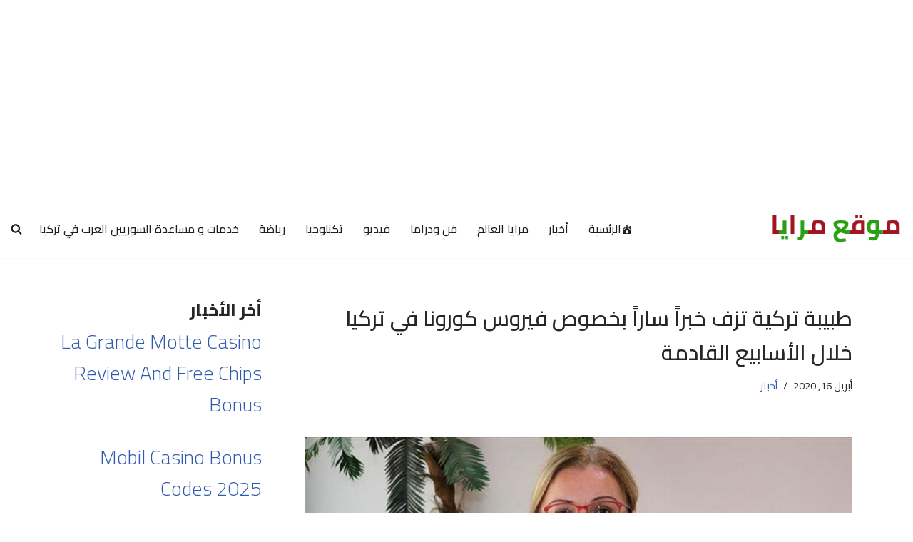

--- FILE ---
content_type: text/html; charset=UTF-8
request_url: https://mraya.net/2020/04/16/%D8%B7%D8%A8%D9%8A%D8%A8%D8%A9-%D8%AA%D8%B1%D9%83%D9%8A%D8%A9-%D8%AA%D8%B2%D9%81-%D8%AE%D8%A8%D8%B1%D8%A7%D9%8B-%D8%B3%D8%A7%D8%B1%D8%A7%D9%8B-%D8%A8%D8%AE%D8%B5%D9%88%D8%B5-%D9%81%D9%8A%D8%B1%D9%88/
body_size: 18469
content:
<!DOCTYPE html>
<html dir="rtl" lang="ar" prefix="og: https://ogp.me/ns#">

<head>
	
	<meta charset="UTF-8">
	<meta name="viewport" content="width=device-width, initial-scale=1, minimum-scale=1">
	<link rel="profile" href="http://gmpg.org/xfn/11">
			<style>img:is([sizes="auto" i], [sizes^="auto," i]) { contain-intrinsic-size: 3000px 1500px }</style>
	
<!-- تحسين محرك البحث بواسطة رانك ماث - https://rankmath.com/ -->
<title>طبيبة تركية تزف خبراً ساراً بخصوص فيروس كورونا في تركيا خلال الأسابيع القادمة</title>
<meta name="description" content="قالت مصادر إعلام تركية إن طبيبة تركية صرحت أن تركيا أقتربت من الوصول إلى بر الأمان."/>
<meta name="robots" content="follow, index, max-snippet:-1, max-video-preview:-1, max-image-preview:large"/>
<link rel="canonical" href="https://mraya.net/2020/04/16/%d8%b7%d8%a8%d9%8a%d8%a8%d8%a9-%d8%aa%d8%b1%d9%83%d9%8a%d8%a9-%d8%aa%d8%b2%d9%81-%d8%ae%d8%a8%d8%b1%d8%a7%d9%8b-%d8%b3%d8%a7%d8%b1%d8%a7%d9%8b-%d8%a8%d8%ae%d8%b5%d9%88%d8%b5-%d9%81%d9%8a%d8%b1%d9%88/" />
<meta property="og:locale" content="ar_AR" />
<meta property="og:type" content="article" />
<meta property="og:title" content="طبيبة تركية تزف خبراً ساراً بخصوص فيروس كورونا في تركيا خلال الأسابيع القادمة" />
<meta property="og:description" content="قالت مصادر إعلام تركية إن طبيبة تركية صرحت أن تركيا أقتربت من الوصول إلى بر الأمان." />
<meta property="og:url" content="https://mraya.net/2020/04/16/%d8%b7%d8%a8%d9%8a%d8%a8%d8%a9-%d8%aa%d8%b1%d9%83%d9%8a%d8%a9-%d8%aa%d8%b2%d9%81-%d8%ae%d8%a8%d8%b1%d8%a7%d9%8b-%d8%b3%d8%a7%d8%b1%d8%a7%d9%8b-%d8%a8%d8%ae%d8%b5%d9%88%d8%b5-%d9%81%d9%8a%d8%b1%d9%88/" />
<meta property="og:site_name" content="مرايا" />
<meta property="article:publisher" content="https://www.facebook.com/mbcd2" />
<meta property="article:section" content="أخبار" />
<meta property="og:updated_time" content="2020-04-16T14:57:11+00:00" />
<meta property="og:image" content="https://mraya.net/wp-content/uploads/2020/04/1041814769_0_-1_1200_675_1200x0_80_0_1_793e276e1afa9b52b2dde7eb5a4e1da1-6uo43iiy1b2idyw521o1lizk6pe16eoj4poygptrr9v.jpg" />
<meta property="og:image:secure_url" content="https://mraya.net/wp-content/uploads/2020/04/1041814769_0_-1_1200_675_1200x0_80_0_1_793e276e1afa9b52b2dde7eb5a4e1da1-6uo43iiy1b2idyw521o1lizk6pe16eoj4poygptrr9v.jpg" />
<meta property="og:image:width" content="772" />
<meta property="og:image:height" content="434" />
<meta property="og:image:alt" content="طبيبة تركية تزف خبراً ساراً بخصوص فيروس كورونا في تركيا خلال الأسابيع القادمة" />
<meta property="og:image:type" content="image/jpeg" />
<meta property="article:published_time" content="2020-04-16T14:57:01+00:00" />
<meta property="article:modified_time" content="2020-04-16T14:57:11+00:00" />
<meta name="twitter:card" content="summary_large_image" />
<meta name="twitter:title" content="طبيبة تركية تزف خبراً ساراً بخصوص فيروس كورونا في تركيا خلال الأسابيع القادمة" />
<meta name="twitter:description" content="قالت مصادر إعلام تركية إن طبيبة تركية صرحت أن تركيا أقتربت من الوصول إلى بر الأمان." />
<meta name="twitter:site" content="@maraya404" />
<meta name="twitter:creator" content="@maraya404" />
<meta name="twitter:image" content="https://mraya.net/wp-content/uploads/2020/04/1041814769_0_-1_1200_675_1200x0_80_0_1_793e276e1afa9b52b2dde7eb5a4e1da1-6uo43iiy1b2idyw521o1lizk6pe16eoj4poygptrr9v.jpg" />
<meta name="twitter:label1" content="كُتب بواسطة" />
<meta name="twitter:data1" content="tarek alsaed" />
<meta name="twitter:label2" content="مدة القراءة" />
<meta name="twitter:data2" content="أقل من دقيقة" />
<script type="application/ld+json" class="rank-math-schema">{"@context":"https://schema.org","@graph":[{"@type":"Organization","@id":"https://mraya.net/#organization","name":"\u0645\u0648\u0642\u0639 \u0645\u0631\u0627\u064a\u0627","sameAs":["https://www.facebook.com/mbcd2","https://twitter.com/maraya404"],"logo":{"@type":"ImageObject","@id":"https://mraya.net/#logo","url":"https://mraya.net/wp-content/uploads/2020/09/cropped-logo-icon-1.png","contentUrl":"https://mraya.net/wp-content/uploads/2020/09/cropped-logo-icon-1.png","caption":"\u0645\u0648\u0642\u0639 \u0645\u0631\u0627\u064a\u0627","inLanguage":"ar","width":"452","height":"113"}},{"@type":"WebSite","@id":"https://mraya.net/#website","url":"https://mraya.net","name":"\u0645\u0648\u0642\u0639 \u0645\u0631\u0627\u064a\u0627","publisher":{"@id":"https://mraya.net/#organization"},"inLanguage":"ar"},{"@type":"ImageObject","@id":"https://mraya.net/wp-content/uploads/2020/04/1041814769_0_-1_1200_675_1200x0_80_0_1_793e276e1afa9b52b2dde7eb5a4e1da1-6uo43iiy1b2idyw521o1lizk6pe16eoj4poygptrr9v.jpg","url":"https://mraya.net/wp-content/uploads/2020/04/1041814769_0_-1_1200_675_1200x0_80_0_1_793e276e1afa9b52b2dde7eb5a4e1da1-6uo43iiy1b2idyw521o1lizk6pe16eoj4poygptrr9v.jpg","width":"772","height":"434","inLanguage":"ar"},{"@type":"WebPage","@id":"https://mraya.net/2020/04/16/%d8%b7%d8%a8%d9%8a%d8%a8%d8%a9-%d8%aa%d8%b1%d9%83%d9%8a%d8%a9-%d8%aa%d8%b2%d9%81-%d8%ae%d8%a8%d8%b1%d8%a7%d9%8b-%d8%b3%d8%a7%d8%b1%d8%a7%d9%8b-%d8%a8%d8%ae%d8%b5%d9%88%d8%b5-%d9%81%d9%8a%d8%b1%d9%88/#webpage","url":"https://mraya.net/2020/04/16/%d8%b7%d8%a8%d9%8a%d8%a8%d8%a9-%d8%aa%d8%b1%d9%83%d9%8a%d8%a9-%d8%aa%d8%b2%d9%81-%d8%ae%d8%a8%d8%b1%d8%a7%d9%8b-%d8%b3%d8%a7%d8%b1%d8%a7%d9%8b-%d8%a8%d8%ae%d8%b5%d9%88%d8%b5-%d9%81%d9%8a%d8%b1%d9%88/","name":"\u0637\u0628\u064a\u0628\u0629 \u062a\u0631\u0643\u064a\u0629 \u062a\u0632\u0641 \u062e\u0628\u0631\u0627\u064b \u0633\u0627\u0631\u0627\u064b \u0628\u062e\u0635\u0648\u0635 \u0641\u064a\u0631\u0648\u0633 \u0643\u0648\u0631\u0648\u0646\u0627 \u0641\u064a \u062a\u0631\u0643\u064a\u0627 \u062e\u0644\u0627\u0644 \u0627\u0644\u0623\u0633\u0627\u0628\u064a\u0639 \u0627\u0644\u0642\u0627\u062f\u0645\u0629","datePublished":"2020-04-16T14:57:01+00:00","dateModified":"2020-04-16T14:57:11+00:00","isPartOf":{"@id":"https://mraya.net/#website"},"primaryImageOfPage":{"@id":"https://mraya.net/wp-content/uploads/2020/04/1041814769_0_-1_1200_675_1200x0_80_0_1_793e276e1afa9b52b2dde7eb5a4e1da1-6uo43iiy1b2idyw521o1lizk6pe16eoj4poygptrr9v.jpg"},"inLanguage":"ar"},{"@type":"Person","@id":"https://mraya.net/author/tarek-syri/","name":"tarek alsaed","url":"https://mraya.net/author/tarek-syri/","image":{"@type":"ImageObject","@id":"https://secure.gravatar.com/avatar/69d59a7523e2c2ed42a2a4d8ddca31de6dffcc0751af14c92430effa9f2c15c5?s=96&amp;d=mm&amp;r=g","url":"https://secure.gravatar.com/avatar/69d59a7523e2c2ed42a2a4d8ddca31de6dffcc0751af14c92430effa9f2c15c5?s=96&amp;d=mm&amp;r=g","caption":"tarek alsaed","inLanguage":"ar"},"worksFor":{"@id":"https://mraya.net/#organization"}},{"@type":"BlogPosting","headline":"\u0637\u0628\u064a\u0628\u0629 \u062a\u0631\u0643\u064a\u0629 \u062a\u0632\u0641 \u062e\u0628\u0631\u0627\u064b \u0633\u0627\u0631\u0627\u064b \u0628\u062e\u0635\u0648\u0635 \u0641\u064a\u0631\u0648\u0633 \u0643\u0648\u0631\u0648\u0646\u0627 \u0641\u064a \u062a\u0631\u0643\u064a\u0627 \u062e\u0644\u0627\u0644 \u0627\u0644\u0623\u0633\u0627\u0628\u064a\u0639 \u0627\u0644\u0642\u0627\u062f\u0645\u0629","keywords":"\u0637\u0628\u064a\u0628\u0629 \u062a\u0631\u0643\u064a\u0629 \u062a\u0632\u0641 \u062e\u0628\u0631\u0627\u064b \u0633\u0627\u0631\u0627\u064b \u0628\u062e\u0635\u0648\u0635 \u0641\u064a\u0631\u0648\u0633 \u0643\u0648\u0631\u0648\u0646\u0627 \u0641\u064a \u062a\u0631\u0643\u064a\u0627 \u062e\u0644\u0627\u0644 \u0627\u0644\u0623\u0633\u0627\u0628\u064a\u0639 \u0627\u0644\u0642\u0627\u062f\u0645\u0629","datePublished":"2020-04-16T14:57:01+00:00","dateModified":"2020-04-16T14:57:11+00:00","author":{"@id":"https://mraya.net/author/tarek-syri/","name":"tarek alsaed"},"publisher":{"@id":"https://mraya.net/#organization"},"description":"\u0642\u0627\u0644\u062a \u0645\u0635\u0627\u062f\u0631 \u0625\u0639\u0644\u0627\u0645 \u062a\u0631\u0643\u064a\u0629 \u0625\u0646 \u0637\u0628\u064a\u0628\u0629 \u062a\u0631\u0643\u064a\u0629 \u0635\u0631\u062d\u062a \u0623\u0646 \u062a\u0631\u0643\u064a\u0627 \u0623\u0642\u062a\u0631\u0628\u062a \u0645\u0646 \u0627\u0644\u0648\u0635\u0648\u0644 \u0625\u0644\u0649 \u0628\u0631 \u0627\u0644\u0623\u0645\u0627\u0646.","name":"\u0637\u0628\u064a\u0628\u0629 \u062a\u0631\u0643\u064a\u0629 \u062a\u0632\u0641 \u062e\u0628\u0631\u0627\u064b \u0633\u0627\u0631\u0627\u064b \u0628\u062e\u0635\u0648\u0635 \u0641\u064a\u0631\u0648\u0633 \u0643\u0648\u0631\u0648\u0646\u0627 \u0641\u064a \u062a\u0631\u0643\u064a\u0627 \u062e\u0644\u0627\u0644 \u0627\u0644\u0623\u0633\u0627\u0628\u064a\u0639 \u0627\u0644\u0642\u0627\u062f\u0645\u0629","@id":"https://mraya.net/2020/04/16/%d8%b7%d8%a8%d9%8a%d8%a8%d8%a9-%d8%aa%d8%b1%d9%83%d9%8a%d8%a9-%d8%aa%d8%b2%d9%81-%d8%ae%d8%a8%d8%b1%d8%a7%d9%8b-%d8%b3%d8%a7%d8%b1%d8%a7%d9%8b-%d8%a8%d8%ae%d8%b5%d9%88%d8%b5-%d9%81%d9%8a%d8%b1%d9%88/#richSnippet","isPartOf":{"@id":"https://mraya.net/2020/04/16/%d8%b7%d8%a8%d9%8a%d8%a8%d8%a9-%d8%aa%d8%b1%d9%83%d9%8a%d8%a9-%d8%aa%d8%b2%d9%81-%d8%ae%d8%a8%d8%b1%d8%a7%d9%8b-%d8%b3%d8%a7%d8%b1%d8%a7%d9%8b-%d8%a8%d8%ae%d8%b5%d9%88%d8%b5-%d9%81%d9%8a%d8%b1%d9%88/#webpage"},"image":{"@id":"https://mraya.net/wp-content/uploads/2020/04/1041814769_0_-1_1200_675_1200x0_80_0_1_793e276e1afa9b52b2dde7eb5a4e1da1-6uo43iiy1b2idyw521o1lizk6pe16eoj4poygptrr9v.jpg"},"inLanguage":"ar","mainEntityOfPage":{"@id":"https://mraya.net/2020/04/16/%d8%b7%d8%a8%d9%8a%d8%a8%d8%a9-%d8%aa%d8%b1%d9%83%d9%8a%d8%a9-%d8%aa%d8%b2%d9%81-%d8%ae%d8%a8%d8%b1%d8%a7%d9%8b-%d8%b3%d8%a7%d8%b1%d8%a7%d9%8b-%d8%a8%d8%ae%d8%b5%d9%88%d8%b5-%d9%81%d9%8a%d8%b1%d9%88/#webpage"}}]}</script>
<!-- /إضافة تحسين محركات البحث لووردبريس Rank Math -->

<link rel='dns-prefetch' href='//maxcdn.bootstrapcdn.com' />
<link rel='dns-prefetch' href='//fonts.googleapis.com' />
<link rel="alternate" type="application/rss+xml" title="مرايا &laquo; الخلاصة" href="https://mraya.net/feed/" />
<link rel="alternate" type="application/rss+xml" title="مرايا &laquo; خلاصة التعليقات" href="https://mraya.net/comments/feed/" />
<script>
window._wpemojiSettings = {"baseUrl":"https:\/\/s.w.org\/images\/core\/emoji\/16.0.1\/72x72\/","ext":".png","svgUrl":"https:\/\/s.w.org\/images\/core\/emoji\/16.0.1\/svg\/","svgExt":".svg","source":{"concatemoji":"https:\/\/mraya.net\/wp-includes\/js\/wp-emoji-release.min.js?ver=6.8.3"}};
/*! This file is auto-generated */
!function(s,n){var o,i,e;function c(e){try{var t={supportTests:e,timestamp:(new Date).valueOf()};sessionStorage.setItem(o,JSON.stringify(t))}catch(e){}}function p(e,t,n){e.clearRect(0,0,e.canvas.width,e.canvas.height),e.fillText(t,0,0);var t=new Uint32Array(e.getImageData(0,0,e.canvas.width,e.canvas.height).data),a=(e.clearRect(0,0,e.canvas.width,e.canvas.height),e.fillText(n,0,0),new Uint32Array(e.getImageData(0,0,e.canvas.width,e.canvas.height).data));return t.every(function(e,t){return e===a[t]})}function u(e,t){e.clearRect(0,0,e.canvas.width,e.canvas.height),e.fillText(t,0,0);for(var n=e.getImageData(16,16,1,1),a=0;a<n.data.length;a++)if(0!==n.data[a])return!1;return!0}function f(e,t,n,a){switch(t){case"flag":return n(e,"\ud83c\udff3\ufe0f\u200d\u26a7\ufe0f","\ud83c\udff3\ufe0f\u200b\u26a7\ufe0f")?!1:!n(e,"\ud83c\udde8\ud83c\uddf6","\ud83c\udde8\u200b\ud83c\uddf6")&&!n(e,"\ud83c\udff4\udb40\udc67\udb40\udc62\udb40\udc65\udb40\udc6e\udb40\udc67\udb40\udc7f","\ud83c\udff4\u200b\udb40\udc67\u200b\udb40\udc62\u200b\udb40\udc65\u200b\udb40\udc6e\u200b\udb40\udc67\u200b\udb40\udc7f");case"emoji":return!a(e,"\ud83e\udedf")}return!1}function g(e,t,n,a){var r="undefined"!=typeof WorkerGlobalScope&&self instanceof WorkerGlobalScope?new OffscreenCanvas(300,150):s.createElement("canvas"),o=r.getContext("2d",{willReadFrequently:!0}),i=(o.textBaseline="top",o.font="600 32px Arial",{});return e.forEach(function(e){i[e]=t(o,e,n,a)}),i}function t(e){var t=s.createElement("script");t.src=e,t.defer=!0,s.head.appendChild(t)}"undefined"!=typeof Promise&&(o="wpEmojiSettingsSupports",i=["flag","emoji"],n.supports={everything:!0,everythingExceptFlag:!0},e=new Promise(function(e){s.addEventListener("DOMContentLoaded",e,{once:!0})}),new Promise(function(t){var n=function(){try{var e=JSON.parse(sessionStorage.getItem(o));if("object"==typeof e&&"number"==typeof e.timestamp&&(new Date).valueOf()<e.timestamp+604800&&"object"==typeof e.supportTests)return e.supportTests}catch(e){}return null}();if(!n){if("undefined"!=typeof Worker&&"undefined"!=typeof OffscreenCanvas&&"undefined"!=typeof URL&&URL.createObjectURL&&"undefined"!=typeof Blob)try{var e="postMessage("+g.toString()+"("+[JSON.stringify(i),f.toString(),p.toString(),u.toString()].join(",")+"));",a=new Blob([e],{type:"text/javascript"}),r=new Worker(URL.createObjectURL(a),{name:"wpTestEmojiSupports"});return void(r.onmessage=function(e){c(n=e.data),r.terminate(),t(n)})}catch(e){}c(n=g(i,f,p,u))}t(n)}).then(function(e){for(var t in e)n.supports[t]=e[t],n.supports.everything=n.supports.everything&&n.supports[t],"flag"!==t&&(n.supports.everythingExceptFlag=n.supports.everythingExceptFlag&&n.supports[t]);n.supports.everythingExceptFlag=n.supports.everythingExceptFlag&&!n.supports.flag,n.DOMReady=!1,n.readyCallback=function(){n.DOMReady=!0}}).then(function(){return e}).then(function(){var e;n.supports.everything||(n.readyCallback(),(e=n.source||{}).concatemoji?t(e.concatemoji):e.wpemoji&&e.twemoji&&(t(e.twemoji),t(e.wpemoji)))}))}((window,document),window._wpemojiSettings);
</script>
<link rel='stylesheet' id='dashicons-css' href='https://mraya.net/wp-includes/css/dashicons.min.css?ver=6.8.3' media='all' />
<link rel='stylesheet' id='post-views-counter-frontend-css' href='https://mraya.net/wp-content/plugins/post-views-counter/css/frontend.min.css?ver=1.5.7' media='all' />
<style id='wp-emoji-styles-inline-css'>

	img.wp-smiley, img.emoji {
		display: inline !important;
		border: none !important;
		box-shadow: none !important;
		height: 1em !important;
		width: 1em !important;
		margin: 0 0.07em !important;
		vertical-align: -0.1em !important;
		background: none !important;
		padding: 0 !important;
	}
</style>
<link rel='stylesheet' id='wp-block-library-rtl-css' href='https://mraya.net/wp-includes/css/dist/block-library/style-rtl.min.css?ver=6.8.3' media='all' />
<style id='classic-theme-styles-inline-css'>
/*! This file is auto-generated */
.wp-block-button__link{color:#fff;background-color:#32373c;border-radius:9999px;box-shadow:none;text-decoration:none;padding:calc(.667em + 2px) calc(1.333em + 2px);font-size:1.125em}.wp-block-file__button{background:#32373c;color:#fff;text-decoration:none}
</style>
<style id='global-styles-inline-css'>
:root{--wp--preset--aspect-ratio--square: 1;--wp--preset--aspect-ratio--4-3: 4/3;--wp--preset--aspect-ratio--3-4: 3/4;--wp--preset--aspect-ratio--3-2: 3/2;--wp--preset--aspect-ratio--2-3: 2/3;--wp--preset--aspect-ratio--16-9: 16/9;--wp--preset--aspect-ratio--9-16: 9/16;--wp--preset--color--black: #000000;--wp--preset--color--cyan-bluish-gray: #abb8c3;--wp--preset--color--white: #ffffff;--wp--preset--color--pale-pink: #f78da7;--wp--preset--color--vivid-red: #cf2e2e;--wp--preset--color--luminous-vivid-orange: #ff6900;--wp--preset--color--luminous-vivid-amber: #fcb900;--wp--preset--color--light-green-cyan: #7bdcb5;--wp--preset--color--vivid-green-cyan: #00d084;--wp--preset--color--pale-cyan-blue: #8ed1fc;--wp--preset--color--vivid-cyan-blue: #0693e3;--wp--preset--color--vivid-purple: #9b51e0;--wp--preset--color--neve-link-color: var(--nv-primary-accent);--wp--preset--color--neve-link-hover-color: var(--nv-secondary-accent);--wp--preset--color--nv-site-bg: var(--nv-site-bg);--wp--preset--color--nv-light-bg: var(--nv-light-bg);--wp--preset--color--nv-dark-bg: var(--nv-dark-bg);--wp--preset--color--neve-text-color: var(--nv-text-color);--wp--preset--color--nv-text-dark-bg: var(--nv-text-dark-bg);--wp--preset--color--nv-c-1: var(--nv-c-1);--wp--preset--color--nv-c-2: var(--nv-c-2);--wp--preset--gradient--vivid-cyan-blue-to-vivid-purple: linear-gradient(135deg,rgba(6,147,227,1) 0%,rgb(155,81,224) 100%);--wp--preset--gradient--light-green-cyan-to-vivid-green-cyan: linear-gradient(135deg,rgb(122,220,180) 0%,rgb(0,208,130) 100%);--wp--preset--gradient--luminous-vivid-amber-to-luminous-vivid-orange: linear-gradient(135deg,rgba(252,185,0,1) 0%,rgba(255,105,0,1) 100%);--wp--preset--gradient--luminous-vivid-orange-to-vivid-red: linear-gradient(135deg,rgba(255,105,0,1) 0%,rgb(207,46,46) 100%);--wp--preset--gradient--very-light-gray-to-cyan-bluish-gray: linear-gradient(135deg,rgb(238,238,238) 0%,rgb(169,184,195) 100%);--wp--preset--gradient--cool-to-warm-spectrum: linear-gradient(135deg,rgb(74,234,220) 0%,rgb(151,120,209) 20%,rgb(207,42,186) 40%,rgb(238,44,130) 60%,rgb(251,105,98) 80%,rgb(254,248,76) 100%);--wp--preset--gradient--blush-light-purple: linear-gradient(135deg,rgb(255,206,236) 0%,rgb(152,150,240) 100%);--wp--preset--gradient--blush-bordeaux: linear-gradient(135deg,rgb(254,205,165) 0%,rgb(254,45,45) 50%,rgb(107,0,62) 100%);--wp--preset--gradient--luminous-dusk: linear-gradient(135deg,rgb(255,203,112) 0%,rgb(199,81,192) 50%,rgb(65,88,208) 100%);--wp--preset--gradient--pale-ocean: linear-gradient(135deg,rgb(255,245,203) 0%,rgb(182,227,212) 50%,rgb(51,167,181) 100%);--wp--preset--gradient--electric-grass: linear-gradient(135deg,rgb(202,248,128) 0%,rgb(113,206,126) 100%);--wp--preset--gradient--midnight: linear-gradient(135deg,rgb(2,3,129) 0%,rgb(40,116,252) 100%);--wp--preset--font-size--small: 13px;--wp--preset--font-size--medium: 20px;--wp--preset--font-size--large: 36px;--wp--preset--font-size--x-large: 42px;--wp--preset--spacing--20: 0.44rem;--wp--preset--spacing--30: 0.67rem;--wp--preset--spacing--40: 1rem;--wp--preset--spacing--50: 1.5rem;--wp--preset--spacing--60: 2.25rem;--wp--preset--spacing--70: 3.38rem;--wp--preset--spacing--80: 5.06rem;--wp--preset--shadow--natural: 6px 6px 9px rgba(0, 0, 0, 0.2);--wp--preset--shadow--deep: 12px 12px 50px rgba(0, 0, 0, 0.4);--wp--preset--shadow--sharp: 6px 6px 0px rgba(0, 0, 0, 0.2);--wp--preset--shadow--outlined: 6px 6px 0px -3px rgba(255, 255, 255, 1), 6px 6px rgba(0, 0, 0, 1);--wp--preset--shadow--crisp: 6px 6px 0px rgba(0, 0, 0, 1);}:where(.is-layout-flex){gap: 0.5em;}:where(.is-layout-grid){gap: 0.5em;}body .is-layout-flex{display: flex;}.is-layout-flex{flex-wrap: wrap;align-items: center;}.is-layout-flex > :is(*, div){margin: 0;}body .is-layout-grid{display: grid;}.is-layout-grid > :is(*, div){margin: 0;}:where(.wp-block-columns.is-layout-flex){gap: 2em;}:where(.wp-block-columns.is-layout-grid){gap: 2em;}:where(.wp-block-post-template.is-layout-flex){gap: 1.25em;}:where(.wp-block-post-template.is-layout-grid){gap: 1.25em;}.has-black-color{color: var(--wp--preset--color--black) !important;}.has-cyan-bluish-gray-color{color: var(--wp--preset--color--cyan-bluish-gray) !important;}.has-white-color{color: var(--wp--preset--color--white) !important;}.has-pale-pink-color{color: var(--wp--preset--color--pale-pink) !important;}.has-vivid-red-color{color: var(--wp--preset--color--vivid-red) !important;}.has-luminous-vivid-orange-color{color: var(--wp--preset--color--luminous-vivid-orange) !important;}.has-luminous-vivid-amber-color{color: var(--wp--preset--color--luminous-vivid-amber) !important;}.has-light-green-cyan-color{color: var(--wp--preset--color--light-green-cyan) !important;}.has-vivid-green-cyan-color{color: var(--wp--preset--color--vivid-green-cyan) !important;}.has-pale-cyan-blue-color{color: var(--wp--preset--color--pale-cyan-blue) !important;}.has-vivid-cyan-blue-color{color: var(--wp--preset--color--vivid-cyan-blue) !important;}.has-vivid-purple-color{color: var(--wp--preset--color--vivid-purple) !important;}.has-neve-link-color-color{color: var(--wp--preset--color--neve-link-color) !important;}.has-neve-link-hover-color-color{color: var(--wp--preset--color--neve-link-hover-color) !important;}.has-nv-site-bg-color{color: var(--wp--preset--color--nv-site-bg) !important;}.has-nv-light-bg-color{color: var(--wp--preset--color--nv-light-bg) !important;}.has-nv-dark-bg-color{color: var(--wp--preset--color--nv-dark-bg) !important;}.has-neve-text-color-color{color: var(--wp--preset--color--neve-text-color) !important;}.has-nv-text-dark-bg-color{color: var(--wp--preset--color--nv-text-dark-bg) !important;}.has-nv-c-1-color{color: var(--wp--preset--color--nv-c-1) !important;}.has-nv-c-2-color{color: var(--wp--preset--color--nv-c-2) !important;}.has-black-background-color{background-color: var(--wp--preset--color--black) !important;}.has-cyan-bluish-gray-background-color{background-color: var(--wp--preset--color--cyan-bluish-gray) !important;}.has-white-background-color{background-color: var(--wp--preset--color--white) !important;}.has-pale-pink-background-color{background-color: var(--wp--preset--color--pale-pink) !important;}.has-vivid-red-background-color{background-color: var(--wp--preset--color--vivid-red) !important;}.has-luminous-vivid-orange-background-color{background-color: var(--wp--preset--color--luminous-vivid-orange) !important;}.has-luminous-vivid-amber-background-color{background-color: var(--wp--preset--color--luminous-vivid-amber) !important;}.has-light-green-cyan-background-color{background-color: var(--wp--preset--color--light-green-cyan) !important;}.has-vivid-green-cyan-background-color{background-color: var(--wp--preset--color--vivid-green-cyan) !important;}.has-pale-cyan-blue-background-color{background-color: var(--wp--preset--color--pale-cyan-blue) !important;}.has-vivid-cyan-blue-background-color{background-color: var(--wp--preset--color--vivid-cyan-blue) !important;}.has-vivid-purple-background-color{background-color: var(--wp--preset--color--vivid-purple) !important;}.has-neve-link-color-background-color{background-color: var(--wp--preset--color--neve-link-color) !important;}.has-neve-link-hover-color-background-color{background-color: var(--wp--preset--color--neve-link-hover-color) !important;}.has-nv-site-bg-background-color{background-color: var(--wp--preset--color--nv-site-bg) !important;}.has-nv-light-bg-background-color{background-color: var(--wp--preset--color--nv-light-bg) !important;}.has-nv-dark-bg-background-color{background-color: var(--wp--preset--color--nv-dark-bg) !important;}.has-neve-text-color-background-color{background-color: var(--wp--preset--color--neve-text-color) !important;}.has-nv-text-dark-bg-background-color{background-color: var(--wp--preset--color--nv-text-dark-bg) !important;}.has-nv-c-1-background-color{background-color: var(--wp--preset--color--nv-c-1) !important;}.has-nv-c-2-background-color{background-color: var(--wp--preset--color--nv-c-2) !important;}.has-black-border-color{border-color: var(--wp--preset--color--black) !important;}.has-cyan-bluish-gray-border-color{border-color: var(--wp--preset--color--cyan-bluish-gray) !important;}.has-white-border-color{border-color: var(--wp--preset--color--white) !important;}.has-pale-pink-border-color{border-color: var(--wp--preset--color--pale-pink) !important;}.has-vivid-red-border-color{border-color: var(--wp--preset--color--vivid-red) !important;}.has-luminous-vivid-orange-border-color{border-color: var(--wp--preset--color--luminous-vivid-orange) !important;}.has-luminous-vivid-amber-border-color{border-color: var(--wp--preset--color--luminous-vivid-amber) !important;}.has-light-green-cyan-border-color{border-color: var(--wp--preset--color--light-green-cyan) !important;}.has-vivid-green-cyan-border-color{border-color: var(--wp--preset--color--vivid-green-cyan) !important;}.has-pale-cyan-blue-border-color{border-color: var(--wp--preset--color--pale-cyan-blue) !important;}.has-vivid-cyan-blue-border-color{border-color: var(--wp--preset--color--vivid-cyan-blue) !important;}.has-vivid-purple-border-color{border-color: var(--wp--preset--color--vivid-purple) !important;}.has-neve-link-color-border-color{border-color: var(--wp--preset--color--neve-link-color) !important;}.has-neve-link-hover-color-border-color{border-color: var(--wp--preset--color--neve-link-hover-color) !important;}.has-nv-site-bg-border-color{border-color: var(--wp--preset--color--nv-site-bg) !important;}.has-nv-light-bg-border-color{border-color: var(--wp--preset--color--nv-light-bg) !important;}.has-nv-dark-bg-border-color{border-color: var(--wp--preset--color--nv-dark-bg) !important;}.has-neve-text-color-border-color{border-color: var(--wp--preset--color--neve-text-color) !important;}.has-nv-text-dark-bg-border-color{border-color: var(--wp--preset--color--nv-text-dark-bg) !important;}.has-nv-c-1-border-color{border-color: var(--wp--preset--color--nv-c-1) !important;}.has-nv-c-2-border-color{border-color: var(--wp--preset--color--nv-c-2) !important;}.has-vivid-cyan-blue-to-vivid-purple-gradient-background{background: var(--wp--preset--gradient--vivid-cyan-blue-to-vivid-purple) !important;}.has-light-green-cyan-to-vivid-green-cyan-gradient-background{background: var(--wp--preset--gradient--light-green-cyan-to-vivid-green-cyan) !important;}.has-luminous-vivid-amber-to-luminous-vivid-orange-gradient-background{background: var(--wp--preset--gradient--luminous-vivid-amber-to-luminous-vivid-orange) !important;}.has-luminous-vivid-orange-to-vivid-red-gradient-background{background: var(--wp--preset--gradient--luminous-vivid-orange-to-vivid-red) !important;}.has-very-light-gray-to-cyan-bluish-gray-gradient-background{background: var(--wp--preset--gradient--very-light-gray-to-cyan-bluish-gray) !important;}.has-cool-to-warm-spectrum-gradient-background{background: var(--wp--preset--gradient--cool-to-warm-spectrum) !important;}.has-blush-light-purple-gradient-background{background: var(--wp--preset--gradient--blush-light-purple) !important;}.has-blush-bordeaux-gradient-background{background: var(--wp--preset--gradient--blush-bordeaux) !important;}.has-luminous-dusk-gradient-background{background: var(--wp--preset--gradient--luminous-dusk) !important;}.has-pale-ocean-gradient-background{background: var(--wp--preset--gradient--pale-ocean) !important;}.has-electric-grass-gradient-background{background: var(--wp--preset--gradient--electric-grass) !important;}.has-midnight-gradient-background{background: var(--wp--preset--gradient--midnight) !important;}.has-small-font-size{font-size: var(--wp--preset--font-size--small) !important;}.has-medium-font-size{font-size: var(--wp--preset--font-size--medium) !important;}.has-large-font-size{font-size: var(--wp--preset--font-size--large) !important;}.has-x-large-font-size{font-size: var(--wp--preset--font-size--x-large) !important;}
:where(.wp-block-post-template.is-layout-flex){gap: 1.25em;}:where(.wp-block-post-template.is-layout-grid){gap: 1.25em;}
:where(.wp-block-columns.is-layout-flex){gap: 2em;}:where(.wp-block-columns.is-layout-grid){gap: 2em;}
:root :where(.wp-block-pullquote){font-size: 1.5em;line-height: 1.6;}
</style>
<link rel='stylesheet' id='obfx-module-pub-css-menu-icons-0-css' href='https://maxcdn.bootstrapcdn.com/font-awesome/4.7.0/css/font-awesome.min.css?ver=3.0.3' media='all' />
<link rel='stylesheet' id='obfx-module-pub-css-menu-icons-1-css' href='https://mraya.net/wp-content/plugins/themeisle-companion/obfx_modules/menu-icons/css/public.css?ver=3.0.3' media='all' />
<link rel='stylesheet' id='neve-style-rtl-css' href='https://mraya.net/wp-content/themes/neve/style-main-new-rtl.min.css?ver=4.2.2' media='all' />
<style id='neve-style-inline-css'>
.is-menu-sidebar .header-menu-sidebar { visibility: visible; }.is-menu-sidebar.menu_sidebar_slide_left .header-menu-sidebar { transform: translate3d(0, 0, 0); left: 0; }.is-menu-sidebar.menu_sidebar_slide_right .header-menu-sidebar { transform: translate3d(0, 0, 0); right: 0; }.is-menu-sidebar.menu_sidebar_pull_right .header-menu-sidebar, .is-menu-sidebar.menu_sidebar_pull_left .header-menu-sidebar { transform: translateX(0); }.is-menu-sidebar.menu_sidebar_dropdown .header-menu-sidebar { height: auto; }.is-menu-sidebar.menu_sidebar_dropdown .header-menu-sidebar-inner { max-height: 400px; padding: 20px 0; }.is-menu-sidebar.menu_sidebar_full_canvas .header-menu-sidebar { opacity: 1; }.header-menu-sidebar .menu-item-nav-search:not(.floating) { pointer-events: none; }.header-menu-sidebar .menu-item-nav-search .is-menu-sidebar { pointer-events: unset; }@media screen and (max-width: 960px) { .builder-item.cr .item--inner { --textalign: center; --justify: center; } }
.nv-meta-list li.meta:not(:last-child):after { content:"/" }.nv-meta-list .no-mobile{
			display:none;
		}.nv-meta-list li.last::after{
			content: ""!important;
		}@media (min-width: 769px) {
			.nv-meta-list .no-mobile {
				display: inline-block;
			}
			.nv-meta-list li.last:not(:last-child)::after {
		 		content: "/" !important;
			}
		}
 :root{ --container: 748px;--postwidth:100%; --primarybtnbg: var(--nv-primary-accent); --primarybtnhoverbg: var(--nv-primary-accent); --primarybtncolor: #fff; --secondarybtncolor: var(--nv-primary-accent); --primarybtnhovercolor: #fff; --secondarybtnhovercolor: var(--nv-primary-accent);--primarybtnborderradius:3px;--secondarybtnborderradius:3px;--secondarybtnborderwidth:3px;--btnpadding:;--primarybtnpadding:;--secondarybtnpadding:; --bodyfontfamily: Cairo; --bodyfontsize: 17px; --bodylineheight: 1.6em; --bodyletterspacing: 0px; --bodyfontweight: 400; --bodytexttransform: none; --headingsfontfamily: Cairo; --h1fontsize: 30px; --h1fontweight: 600; --h1lineheight: 2.3em; --h1letterspacing: 0px; --h1texttransform: none; --h2fontsize: 25px; --h2fontweight: 600; --h2lineheight: 2.3em; --h2letterspacing: 0px; --h2texttransform: none; --h3fontsize: 20px; --h3fontweight: 300; --h3lineheight: 2.3em; --h3letterspacing: 0px; --h3texttransform: none; --h4fontsize: 16px; --h4fontweight: 800; --h4lineheight: 2.3; --h4letterspacing: 0px; --h4texttransform: none; --h5fontsize: 14px; --h5fontweight: 500; --h5lineheight: 2.3em; --h5letterspacing: 0px; --h5texttransform: none; --h6fontsize: 12em; --h6fontweight: 800; --h6lineheight: 2.3; --h6letterspacing: 0px; --h6texttransform: none;--formfieldborderwidth:2px;--formfieldborderradius:3px; --formfieldbgcolor: var(--nv-site-bg); --formfieldbordercolor: #dddddd; --formfieldcolor: var(--nv-text-color);--formfieldpadding:10px 12px; } .nv-index-posts{ --borderradius:0px; } .has-neve-button-color-color{ color: var(--nv-primary-accent)!important; } .has-neve-button-color-background-color{ background-color: var(--nv-primary-accent)!important; } .single-post-container .alignfull > [class*="__inner-container"], .single-post-container .alignwide > [class*="__inner-container"]{ max-width:718px } .nv-meta-list{ --avatarsize: 20px; } .single .nv-meta-list{ --avatarsize: 20px; } .single .nv-meta-list li{ --fontweight: none; --texttransform: none; } .nv-post-cover{ --height: 250px;--padding:40px 15px;--justify: flex-end; --textalign: right; --valign: center; } .nv-post-cover .nv-title-meta-wrap, .nv-page-title-wrap, .entry-header{ --textalign: right; } .nv-is-boxed.nv-title-meta-wrap{ --padding:40px 15px; --bgcolor: var(--nv-dark-bg); } .nv-overlay{ --opacity: 50; --blendmode: normal; } .nv-is-boxed.nv-comments-wrap{ --padding:20px; } .nv-is-boxed.comment-respond{ --padding:20px; } .single:not(.single-product), .page{ --c-vspace:0 0 0 0;; } .scroll-to-top{ --color: var(--nv-text-dark-bg);--padding:8px 10px; --borderradius: 3px; --bgcolor: var(--nv-primary-accent); --hovercolor: var(--nv-text-dark-bg); --hoverbgcolor: var(--nv-primary-accent);--size:16px; } .global-styled{ --bgcolor: var(--nv-site-bg); } .header-top{ --rowbcolor: var(--nv-light-bg); --color: var(--nv-text-color); --bgcolor: var(--nv-site-bg); } .header-main{ --height:80px; --rowbcolor: var(--nv-light-bg); --color: #2d2c2c; } .header-bottom{ --rowbcolor: var(--nv-light-bg); --color: var(--nv-text-color); --bgcolor: var(--nv-site-bg); } .header-menu-sidebar-bg{ --justify: flex-start; --textalign: left;--flexg: 1;--wrapdropdownwidth: auto; --color: var(--nv-text-color); --bgcolor: var(--nv-site-bg); } .builder-item--logo{ --maxwidth: 120px; --color: #8a3b96; --fs: 24px;--padding:10px 0;--margin:0; --textalign: left;--justify: flex-start; } .builder-item--nav-icon{ --label-margin:0 5px 0 0;;--padding:10px 15px;--margin:0; } .builder-item--primary-menu{ --color: #1f1f20; --hovercolor: #b50a2f; --hovertextcolor: var(--nv-text-color); --activecolor: #b50a2f; --spacing: 20px; --height: 25px;--padding:0;--margin:0; --fontsize: 1em; --lineheight: 1.6; --letterspacing: 0px; --fontweight: 500; --texttransform: none; --iconsize: 1em; } .hfg-is-group.has-primary-menu .inherit-ff{ --inheritedfw: 500; } .footer-top-inner .row{ grid-template-columns:1fr 1fr 1fr; --valign: flex-start; } .footer-top{ --rowbcolor: var(--nv-light-bg); --color: var(--nv-text-dark-bg); --bgcolor: var(--nv-dark-bg); } .footer-main-inner .row{ grid-template-columns:1fr 1fr 1fr; --valign: flex-start; } .footer-main{ --rowbcolor: var(--nv-light-bg); --color: var(--nv-text-color); --bgcolor: var(--nv-site-bg); } .footer-bottom-inner .row{ grid-template-columns:1fr; --valign: flex-start; } .footer-bottom{ --rowbcolor: var(--nv-light-bg); --color: var(--nv-text-color); --bgcolor: var(--nv-site-bg); } @media(min-width: 576px){ :root{ --container: 992px;--postwidth:100%;--btnpadding:;--primarybtnpadding:;--secondarybtnpadding:; --bodyfontsize: 16px; --bodylineheight: 1.6em; --bodyletterspacing: 0px; --h1fontsize: 40px; --h1lineheight: 1.6em; --h1letterspacing: 0px; --h2fontsize: 35px; --h2lineheight: 1.6em; --h2letterspacing: 0px; --h3fontsize: 25px; --h3lineheight: 1.6em; --h3letterspacing: 0px; --h4fontsize: 15px; --h4lineheight: 1.6; --h4letterspacing: 0px; --h5fontsize: 14px; --h5lineheight: 1.6em; --h5letterspacing: 0px; --h6fontsize: 12px; --h6lineheight: 1.6; --h6letterspacing: 0px; } .single-post-container .alignfull > [class*="__inner-container"], .single-post-container .alignwide > [class*="__inner-container"]{ max-width:962px } .nv-meta-list{ --avatarsize: 20px; } .single .nv-meta-list{ --avatarsize: 20px; } .nv-post-cover{ --height: 320px;--padding:60px 30px;--justify: flex-end; --textalign: right; --valign: center; } .nv-post-cover .nv-title-meta-wrap, .nv-page-title-wrap, .entry-header{ --textalign: right; } .nv-is-boxed.nv-title-meta-wrap{ --padding:60px 30px; } .nv-is-boxed.nv-comments-wrap{ --padding:30px; } .nv-is-boxed.comment-respond{ --padding:30px; } .single:not(.single-product), .page{ --c-vspace:0 0 0 0;; } .scroll-to-top{ --padding:8px 10px;--size:16px; } .header-menu-sidebar-bg{ --justify: flex-start; --textalign: left;--flexg: 1;--wrapdropdownwidth: auto; } .builder-item--logo{ --maxwidth: 120px; --fs: 24px;--padding:10px 0;--margin:0; --textalign: left;--justify: flex-start; } .builder-item--nav-icon{ --label-margin:0 5px 0 0;;--padding:10px 15px;--margin:0; } .builder-item--primary-menu{ --spacing: 20px; --height: 25px;--padding:0;--margin:0; --fontsize: 1em; --lineheight: 1.6; --letterspacing: 0px; --iconsize: 1em; } }@media(min-width: 960px){ :root{ --container: 1140px;--postwidth:100%;--btnpadding:15px 25px;--primarybtnpadding:15px 25px;--secondarybtnpadding:calc(15px - 3px) calc(25px - 3px); --bodyfontsize: 16px; --bodylineheight: 1.6em; --bodyletterspacing: 0px; --h1fontsize: 30px; --h1lineheight: 1.6em; --h1letterspacing: 0px; --h2fontsize: 40px; --h2lineheight: 1.6em; --h2letterspacing: 0px; --h3fontsize: 28px; --h3lineheight: 1.6em; --h3letterspacing: 0px; --h4fontsize: 24px; --h4lineheight: 1.6; --h4letterspacing: 0px; --h5fontsize: 19px; --h5lineheight: 1.6em; --h5letterspacing: 0px; --h6fontsize: 14px; --h6lineheight: 1.6; --h6letterspacing: 0px; } body:not(.single):not(.archive):not(.blog):not(.search):not(.error404) .neve-main > .container .col, body.post-type-archive-course .neve-main > .container .col, body.post-type-archive-llms_membership .neve-main > .container .col{ max-width: 100%; } body:not(.single):not(.archive):not(.blog):not(.search):not(.error404) .nv-sidebar-wrap, body.post-type-archive-course .nv-sidebar-wrap, body.post-type-archive-llms_membership .nv-sidebar-wrap{ max-width: 0%; } .neve-main > .archive-container .nv-index-posts.col{ max-width: 100%; } .neve-main > .archive-container .nv-sidebar-wrap{ max-width: 0%; } .neve-main > .single-post-container .nv-single-post-wrap.col{ max-width: 70%; } .single-post-container .alignfull > [class*="__inner-container"], .single-post-container .alignwide > [class*="__inner-container"]{ max-width:768px } .container-fluid.single-post-container .alignfull > [class*="__inner-container"], .container-fluid.single-post-container .alignwide > [class*="__inner-container"]{ max-width:calc(70% + 15px) } .neve-main > .single-post-container .nv-sidebar-wrap{ max-width: 30%; } .nv-meta-list{ --avatarsize: 20px; } .single .nv-meta-list{ --avatarsize: 20px; } .nv-post-cover{ --height: 400px;--padding:60px 40px;--justify: flex-end; --textalign: right; --valign: center; } .nv-post-cover .nv-title-meta-wrap, .nv-page-title-wrap, .entry-header{ --textalign: right; } .nv-is-boxed.nv-title-meta-wrap{ --padding:60px 40px; } .nv-is-boxed.nv-comments-wrap{ --padding:40px; } .nv-is-boxed.comment-respond{ --padding:40px; } .single:not(.single-product), .page{ --c-vspace:0 0 0 0;; } .scroll-to-top{ --padding:8px 10px;--size:16px; } .header-top{ --height:175px; } .header-main{ --height:80px; } .header-menu-sidebar-bg{ --justify: flex-start; --textalign: left;--flexg: 1;--wrapdropdownwidth: auto; } .builder-item--logo{ --maxwidth: 185px; --fs: 24px;--padding:10px 0;--margin:0; --textalign: left;--justify: flex-start; } .builder-item--nav-icon{ --label-margin:0 5px 0 0;;--padding:10px 15px;--margin:0; } .builder-item--primary-menu{ --spacing: 20px; --height: 25px;--padding:0;--margin:0; --fontsize: 1em; --lineheight: 1.6; --letterspacing: 0px; --iconsize: 1em; } .footer-top{ --height:260px; } .footer-bottom{ --height:104px; } }.nv-content-wrap .elementor a:not(.button):not(.wp-block-file__button){ text-decoration: none; }.scroll-to-top {left: 20px; border: none; position: fixed; bottom: 30px; display: none; opacity: 0; visibility: hidden; transition: opacity 0.3s ease-in-out, visibility 0.3s ease-in-out; align-items: center; justify-content: center; z-index: 999; } @supports (-webkit-overflow-scrolling: touch) { .scroll-to-top { bottom: 74px; } } .scroll-to-top.image { background-position: center; } .scroll-to-top .scroll-to-top-image { width: 100%; height: 100%; } .scroll-to-top .scroll-to-top-label { margin: 0; padding: 5px; } .scroll-to-top:hover { text-decoration: none; } .scroll-to-top.scroll-to-top-left {right: 20px; left: unset;} .scroll-to-top.scroll-show-mobile { display: flex; } @media (min-width: 960px) { .scroll-to-top { display: flex; } }.scroll-to-top { color: var(--color); padding: var(--padding); border-radius: var(--borderradius); background: var(--bgcolor); } .scroll-to-top:hover, .scroll-to-top:focus { color: var(--hovercolor); background: var(--hoverbgcolor); } .scroll-to-top-icon, .scroll-to-top.image .scroll-to-top-image { width: var(--size); height: var(--size); } .scroll-to-top-image { background-image: var(--bgimage); background-size: cover; }:root{--nv-primary-accent:#2f5aae;--nv-secondary-accent:#2f5aae;--nv-site-bg:#ffffff;--nv-light-bg:#f4f5f7;--nv-dark-bg:#121212;--nv-text-color:#272626;--nv-text-dark-bg:#ffffff;--nv-c-1:#9463ae;--nv-c-2:#be574b;--nv-fallback-ff:Arial, Helvetica, sans-serif;}
:root{--e-global-color-nvprimaryaccent:#2f5aae;--e-global-color-nvsecondaryaccent:#2f5aae;--e-global-color-nvsitebg:#ffffff;--e-global-color-nvlightbg:#f4f5f7;--e-global-color-nvdarkbg:#121212;--e-global-color-nvtextcolor:#272626;--e-global-color-nvtextdarkbg:#ffffff;--e-global-color-nvc1:#9463ae;--e-global-color-nvc2:#be574b;}
</style>
<link rel='stylesheet' id='heateor_sss_frontend_css-css' href='https://mraya.net/wp-content/plugins/sassy-social-share/public/css/sassy-social-share-public.css?ver=3.3.79' media='all' />
<style id='heateor_sss_frontend_css-inline-css'>
.heateor_sss_button_instagram span.heateor_sss_svg,a.heateor_sss_instagram span.heateor_sss_svg{background:radial-gradient(circle at 30% 107%,#fdf497 0,#fdf497 5%,#fd5949 45%,#d6249f 60%,#285aeb 90%)}.heateor_sss_horizontal_sharing .heateor_sss_svg,.heateor_sss_standard_follow_icons_container .heateor_sss_svg{color:#fff;border-width:0px;border-style:solid;border-color:transparent}.heateor_sss_horizontal_sharing .heateorSssTCBackground{color:#666}.heateor_sss_horizontal_sharing span.heateor_sss_svg:hover,.heateor_sss_standard_follow_icons_container span.heateor_sss_svg:hover{border-color:transparent;}.heateor_sss_vertical_sharing span.heateor_sss_svg,.heateor_sss_floating_follow_icons_container span.heateor_sss_svg{color:#fff;border-width:0px;border-style:solid;border-color:transparent;}.heateor_sss_vertical_sharing .heateorSssTCBackground{color:#666;}.heateor_sss_vertical_sharing span.heateor_sss_svg:hover,.heateor_sss_floating_follow_icons_container span.heateor_sss_svg:hover{border-color:transparent;}
</style>
<link rel='stylesheet' id='neve-google-font-cairo-css' href='//fonts.googleapis.com/css?family=Cairo%3A400%2C600%2C300%2C800%2C500&#038;display=swap&#038;ver=4.2.2' media='all' />
<script src="https://mraya.net/wp-includes/js/jquery/jquery.min.js?ver=3.7.1" id="jquery-core-js"></script>
<script src="https://mraya.net/wp-includes/js/jquery/jquery-migrate.min.js?ver=3.4.1" id="jquery-migrate-js"></script>
<link rel="https://api.w.org/" href="https://mraya.net/wp-json/" /><link rel="alternate" title="JSON" type="application/json" href="https://mraya.net/wp-json/wp/v2/posts/34160" /><link rel="EditURI" type="application/rsd+xml" title="RSD" href="https://mraya.net/xmlrpc.php?rsd" />
<meta name="generator" content="WordPress 6.8.3" />
<link rel='shortlink' href='https://mraya.net/?p=34160' />
<link rel="alternate" title="oEmbed (JSON)" type="application/json+oembed" href="https://mraya.net/wp-json/oembed/1.0/embed?url=https%3A%2F%2Fmraya.net%2F2020%2F04%2F16%2F%25d8%25b7%25d8%25a8%25d9%258a%25d8%25a8%25d8%25a9-%25d8%25aa%25d8%25b1%25d9%2583%25d9%258a%25d8%25a9-%25d8%25aa%25d8%25b2%25d9%2581-%25d8%25ae%25d8%25a8%25d8%25b1%25d8%25a7%25d9%258b-%25d8%25b3%25d8%25a7%25d8%25b1%25d8%25a7%25d9%258b-%25d8%25a8%25d8%25ae%25d8%25b5%25d9%2588%25d8%25b5-%25d9%2581%25d9%258a%25d8%25b1%25d9%2588%2F" />
<link rel="alternate" title="oEmbed (XML)" type="text/xml+oembed" href="https://mraya.net/wp-json/oembed/1.0/embed?url=https%3A%2F%2Fmraya.net%2F2020%2F04%2F16%2F%25d8%25b7%25d8%25a8%25d9%258a%25d8%25a8%25d8%25a9-%25d8%25aa%25d8%25b1%25d9%2583%25d9%258a%25d8%25a9-%25d8%25aa%25d8%25b2%25d9%2581-%25d8%25ae%25d8%25a8%25d8%25b1%25d8%25a7%25d9%258b-%25d8%25b3%25d8%25a7%25d8%25b1%25d8%25a7%25d9%258b-%25d8%25a8%25d8%25ae%25d8%25b5%25d9%2588%25d8%25b5-%25d9%2581%25d9%258a%25d8%25b1%25d9%2588%2F&#038;format=xml" />
<script async src="https://pagead2.googlesyndication.com/pagead/js/adsbygoogle.js"></script>
<!-- hadi news -->
<ins class="adsbygoogle"
     style="display:block"
     data-ad-client="ca-pub-7476057976553186"
     data-ad-slot="3552213223"
     data-ad-format="auto"
     data-full-width-responsive="true"></ins>
<script>
     (adsbygoogle = window.adsbygoogle || []).push({});
</script><meta name="generator" content="Elementor 3.32.5; features: additional_custom_breakpoints; settings: css_print_method-external, google_font-enabled, font_display-auto">
      <meta name="onesignal" content="wordpress-plugin"/>
            <script>

      window.OneSignalDeferred = window.OneSignalDeferred || [];

      OneSignalDeferred.push(function(OneSignal) {
        var oneSignal_options = {};
        window._oneSignalInitOptions = oneSignal_options;

        oneSignal_options['serviceWorkerParam'] = { scope: '/' };
oneSignal_options['serviceWorkerPath'] = 'OneSignalSDKWorker.js.php';

        OneSignal.Notifications.setDefaultUrl("https://mraya.net");

        oneSignal_options['wordpress'] = true;
oneSignal_options['appId'] = '9a1775f7-5940-490b-afa7-59a4b5db9858';
oneSignal_options['allowLocalhostAsSecureOrigin'] = true;
oneSignal_options['welcomeNotification'] = { };
oneSignal_options['welcomeNotification']['title'] = "";
oneSignal_options['welcomeNotification']['message'] = "شكراً لك";
oneSignal_options['path'] = "https://mraya.net/wp-content/plugins/onesignal-free-web-push-notifications/sdk_files/";
oneSignal_options['promptOptions'] = { };
oneSignal_options['promptOptions']['actionMessage'] = "اضغط  لاستقبال الاشعارات من موقع مرايا ,, لن نخبرك إلا بكل ما هو هام وجديد";
oneSignal_options['promptOptions']['acceptButtonText'] = "موافق";
oneSignal_options['promptOptions']['cancelButtonText'] = "حظر!";
oneSignal_options['notifyButton'] = { };
oneSignal_options['notifyButton']['enable'] = true;
oneSignal_options['notifyButton']['position'] = 'bottom-right';
oneSignal_options['notifyButton']['theme'] = 'default';
oneSignal_options['notifyButton']['size'] = 'medium';
oneSignal_options['notifyButton']['showCredit'] = false;
oneSignal_options['notifyButton']['text'] = {};
              OneSignal.init(window._oneSignalInitOptions);
              OneSignal.Slidedown.promptPush()      });

      function documentInitOneSignal() {
        var oneSignal_elements = document.getElementsByClassName("OneSignal-prompt");

        var oneSignalLinkClickHandler = function(event) { OneSignal.Notifications.requestPermission(); event.preventDefault(); };        for(var i = 0; i < oneSignal_elements.length; i++)
          oneSignal_elements[i].addEventListener('click', oneSignalLinkClickHandler, false);
      }

      if (document.readyState === 'complete') {
           documentInitOneSignal();
      }
      else {
           window.addEventListener("load", function(event){
               documentInitOneSignal();
          });
      }
    </script>
			<style>
				.e-con.e-parent:nth-of-type(n+4):not(.e-lazyloaded):not(.e-no-lazyload),
				.e-con.e-parent:nth-of-type(n+4):not(.e-lazyloaded):not(.e-no-lazyload) * {
					background-image: none !important;
				}
				@media screen and (max-height: 1024px) {
					.e-con.e-parent:nth-of-type(n+3):not(.e-lazyloaded):not(.e-no-lazyload),
					.e-con.e-parent:nth-of-type(n+3):not(.e-lazyloaded):not(.e-no-lazyload) * {
						background-image: none !important;
					}
				}
				@media screen and (max-height: 640px) {
					.e-con.e-parent:nth-of-type(n+2):not(.e-lazyloaded):not(.e-no-lazyload),
					.e-con.e-parent:nth-of-type(n+2):not(.e-lazyloaded):not(.e-no-lazyload) * {
						background-image: none !important;
					}
				}
			</style>
			<link rel="icon" href="https://mraya.net/wp-content/uploads/2018/10/cropped-الموقع-32x32.png" sizes="32x32" />
<link rel="icon" href="https://mraya.net/wp-content/uploads/2018/10/cropped-الموقع-192x192.png" sizes="192x192" />
<link rel="apple-touch-icon" href="https://mraya.net/wp-content/uploads/2018/10/cropped-الموقع-180x180.png" />
<meta name="msapplication-TileImage" content="https://mraya.net/wp-content/uploads/2018/10/cropped-الموقع-270x270.png" />
		<style id="wp-custom-css">
			.obfx-grid .obfx-grid-title, .obfx-grid .obfx-grid-title a {
    text-align: right !important;
}		</style>
		
	</head>

<body  class="rtl wp-singular post-template-default single single-post postid-34160 single-format-standard wp-custom-logo wp-theme-neve  nv-blog-default nv-sidebar-right menu_sidebar_dropdown elementor-default elementor-kit-50088" id="neve_body"  >
<div class="wrapper">
	
	<header class="header"  >
		<a class="neve-skip-link show-on-focus" href="#content" >
			تخطى إلى المحتوى		</a>
		<div id="header-grid"  class="hfg_header site-header">
	
<nav class="header--row header-main hide-on-mobile hide-on-tablet layout-fullwidth nv-navbar header--row"
	data-row-id="main" data-show-on="desktop">

	<div
		class="header--row-inner header-main-inner">
		<div class="container">
			<div
				class="row row--wrapper"
				data-section="hfg_header_layout_main" >
				<div class="hfg-slot left"><div class="builder-item desktop-left"><div class="item--inner builder-item--logo"
		data-section="title_tagline"
		data-item-id="logo">
	
<div class="site-logo">
	<a class="brand" href="https://mraya.net/" aria-label="مرايا الموقع العربي الأول" rel="home"><img fetchpriority="high" width="452" height="113" src="https://mraya.net/wp-content/uploads/2020/09/cropped-logo-icon-1.png" class="neve-site-logo skip-lazy" alt="" data-variant="logo" decoding="async" srcset="https://mraya.net/wp-content/uploads/2020/09/cropped-logo-icon-1.png 452w, https://mraya.net/wp-content/uploads/2020/09/cropped-logo-icon-1-300x75.png 300w" sizes="(max-width: 452px) 100vw, 452px" /></a></div>
	</div>

</div></div><div class="hfg-slot right"><div class="builder-item has-nav"><div class="item--inner builder-item--primary-menu has_menu"
		data-section="header_menu_primary"
		data-item-id="primary-menu">
	<div class="nv-nav-wrap">
	<div role="navigation" class="nav-menu-primary style-border-bottom m-style"
			aria-label="القائمة الأساسية">

		<ul id="nv-primary-navigation-main" class="primary-menu-ul nav-ul menu-desktop"><li id="menu-item-41805" class="menu-item menu-item-type-post_type menu-item-object-page menu-item-home current-post-parent menu-item-41805"><div class="wrap"><a href="https://mraya.net/"><i class="obfx-menu-icon dashicons dashicons-admin-home"></i>الرئسية</a></div></li>
<li id="menu-item-41631" class="menu-item menu-item-type-taxonomy menu-item-object-category current-post-ancestor current-menu-parent current-post-parent menu-item-41631"><div class="wrap"><a href="https://mraya.net/category/%d8%a3%d8%ae%d8%a8%d8%a7%d8%b1/">أخبار</a></div></li>
<li id="menu-item-41632" class="menu-item menu-item-type-taxonomy menu-item-object-category menu-item-41632"><div class="wrap"><a href="https://mraya.net/category/%d9%85%d8%b1%d8%a7%d9%8a%d8%a7-%d8%a7%d9%84%d8%b9%d8%a7%d9%84%d9%85/">مرايا العالم</a></div></li>
<li id="menu-item-41634" class="menu-item menu-item-type-taxonomy menu-item-object-category menu-item-41634"><div class="wrap"><a href="https://mraya.net/category/%d9%81%d9%86-%d9%88%d8%af%d8%b1%d8%a7%d9%85%d8%a7/">فن ودراما</a></div></li>
<li id="menu-item-42117" class="menu-item menu-item-type-taxonomy menu-item-object-category menu-item-42117"><div class="wrap"><a href="https://mraya.net/category/%d9%81%d9%8a%d8%af%d9%8a%d9%88/">فيديو</a></div></li>
<li id="menu-item-41635" class="menu-item menu-item-type-taxonomy menu-item-object-category menu-item-41635"><div class="wrap"><a href="https://mraya.net/category/%d8%aa%d9%83%d9%86%d9%84%d9%88%d8%ac%d9%8a%d8%a7/">تكنلوجيا</a></div></li>
<li id="menu-item-41636" class="menu-item menu-item-type-taxonomy menu-item-object-category menu-item-41636"><div class="wrap"><a href="https://mraya.net/category/%d8%b1%d9%8a%d8%a7%d8%b6%d8%a9/">رياضة</a></div></li>
<li id="menu-item-41633" class="menu-item menu-item-type-taxonomy menu-item-object-category menu-item-41633"><div class="wrap"><a href="https://mraya.net/category/%d8%ae%d8%af%d9%85%d8%a7%d8%aa-%d9%88-%d9%85%d8%b3%d8%a7%d8%b9%d8%af%d8%a9-%d8%a7%d9%84%d8%b3%d9%88%d8%b1%d9%8a%d9%8a%d9%86-%d8%a7%d9%84%d8%b9%d8%b1%d8%a8-%d9%81%d9%8a-%d8%aa%d8%b1%d9%83%d9%8a%d8%a7/">خدمات و مساعدة السوريين العرب في تركيا</a></div></li>
<li class="menu-item-nav-search minimal" id="nv-menu-item-search-1"  aria-label="search"><a href="#" class="nv-nav-search-icon" ><span class="nv-icon nv-search" >
				<svg width="15" height="15" viewBox="0 0 1792 1792" xmlns="http://www.w3.org/2000/svg"><path d="M1216 832q0-185-131.5-316.5t-316.5-131.5-316.5 131.5-131.5 316.5 131.5 316.5 316.5 131.5 316.5-131.5 131.5-316.5zm512 832q0 52-38 90t-90 38q-54 0-90-38l-343-342q-179 124-399 124-143 0-273.5-55.5t-225-150-150-225-55.5-273.5 55.5-273.5 150-225 225-150 273.5-55.5 273.5 55.5 225 150 150 225 55.5 273.5q0 220-124 399l343 343q37 37 37 90z" /></svg>
			</span></a><div class="nv-nav-search">
<form role="search"
	method="get"
	class="search-form"
	action="https://mraya.net/">
	<label>
		<span class="screen-reader-text">البحث عن...</span>
	</label>
	<input type="search"
		class="search-field"
		aria-label="البحث"
		placeholder="البحث عن..."
		value=""
		name="s"/>
	<button type="submit"
			class="search-submit nv-submit"
			aria-label="البحث">
					<span class="nv-search-icon-wrap">
				<span class="nv-icon nv-search" >
				<svg width="15" height="15" viewBox="0 0 1792 1792" xmlns="http://www.w3.org/2000/svg"><path d="M1216 832q0-185-131.5-316.5t-316.5-131.5-316.5 131.5-131.5 316.5 131.5 316.5 316.5 131.5 316.5-131.5 131.5-316.5zm512 832q0 52-38 90t-90 38q-54 0-90-38l-343-342q-179 124-399 124-143 0-273.5-55.5t-225-150-150-225-55.5-273.5 55.5-273.5 150-225 225-150 273.5-55.5 273.5 55.5 225 150 150 225 55.5 273.5q0 220-124 399l343 343q37 37 37 90z" /></svg>
			</span>			</span>
			</button>
	</form>
</div></li></ul>	</div>
</div>

	</div>

</div></div>							</div>
		</div>
	</div>
</nav>


<nav class="header--row header-main hide-on-desktop layout-fullwidth nv-navbar header--row"
	data-row-id="main" data-show-on="mobile">

	<div
		class="header--row-inner header-main-inner">
		<div class="container">
			<div
				class="row row--wrapper"
				data-section="hfg_header_layout_main" >
				<div class="hfg-slot left"><div class="builder-item mobile-left tablet-left"><div class="item--inner builder-item--logo"
		data-section="title_tagline"
		data-item-id="logo">
	
<div class="site-logo">
	<a class="brand" href="https://mraya.net/" aria-label="مرايا الموقع العربي الأول" rel="home"><img fetchpriority="high" width="452" height="113" src="https://mraya.net/wp-content/uploads/2020/09/cropped-logo-icon-1.png" class="neve-site-logo skip-lazy" alt="" data-variant="logo" decoding="async" srcset="https://mraya.net/wp-content/uploads/2020/09/cropped-logo-icon-1.png 452w, https://mraya.net/wp-content/uploads/2020/09/cropped-logo-icon-1-300x75.png 300w" sizes="(max-width: 452px) 100vw, 452px" /></a></div>
	</div>

</div></div><div class="hfg-slot right"><div class="builder-item tablet-left mobile-left"><div class="item--inner builder-item--nav-icon"
		data-section="header_menu_icon"
		data-item-id="nav-icon">
	<div class="menu-mobile-toggle item-button navbar-toggle-wrapper">
	<button type="button" class=" navbar-toggle"
			value="قائمة التنقل"
					aria-label="قائمة التنقل "
			aria-expanded="false" onclick="if('undefined' !== typeof toggleAriaClick ) { toggleAriaClick() }">
					<span class="bars">
				<span class="icon-bar"></span>
				<span class="icon-bar"></span>
				<span class="icon-bar"></span>
			</span>
					<span class="screen-reader-text">قائمة التنقل</span>
	</button>
</div> <!--.navbar-toggle-wrapper-->


	</div>

</div></div>							</div>
		</div>
	</div>
</nav>

<div
		id="header-menu-sidebar" class="header-menu-sidebar tcb menu-sidebar-panel dropdown hfg-pe"
		data-row-id="sidebar">
	<div id="header-menu-sidebar-bg" class="header-menu-sidebar-bg">
				<div id="header-menu-sidebar-inner" class="header-menu-sidebar-inner tcb  container">
						<div class="builder-item has-nav"><div class="item--inner builder-item--primary-menu has_menu"
		data-section="header_menu_primary"
		data-item-id="primary-menu">
	<div class="nv-nav-wrap">
	<div role="navigation" class="nav-menu-primary style-border-bottom m-style"
			aria-label="القائمة الأساسية">

		<ul id="nv-primary-navigation-sidebar" class="primary-menu-ul nav-ul menu-mobile"><li class="menu-item menu-item-type-post_type menu-item-object-page menu-item-home current-post-parent menu-item-41805"><div class="wrap"><a href="https://mraya.net/"><i class="obfx-menu-icon dashicons dashicons-admin-home"></i>الرئسية</a></div></li>
<li class="menu-item menu-item-type-taxonomy menu-item-object-category current-post-ancestor current-menu-parent current-post-parent menu-item-41631"><div class="wrap"><a href="https://mraya.net/category/%d8%a3%d8%ae%d8%a8%d8%a7%d8%b1/">أخبار</a></div></li>
<li class="menu-item menu-item-type-taxonomy menu-item-object-category menu-item-41632"><div class="wrap"><a href="https://mraya.net/category/%d9%85%d8%b1%d8%a7%d9%8a%d8%a7-%d8%a7%d9%84%d8%b9%d8%a7%d9%84%d9%85/">مرايا العالم</a></div></li>
<li class="menu-item menu-item-type-taxonomy menu-item-object-category menu-item-41634"><div class="wrap"><a href="https://mraya.net/category/%d9%81%d9%86-%d9%88%d8%af%d8%b1%d8%a7%d9%85%d8%a7/">فن ودراما</a></div></li>
<li class="menu-item menu-item-type-taxonomy menu-item-object-category menu-item-42117"><div class="wrap"><a href="https://mraya.net/category/%d9%81%d9%8a%d8%af%d9%8a%d9%88/">فيديو</a></div></li>
<li class="menu-item menu-item-type-taxonomy menu-item-object-category menu-item-41635"><div class="wrap"><a href="https://mraya.net/category/%d8%aa%d9%83%d9%86%d9%84%d9%88%d8%ac%d9%8a%d8%a7/">تكنلوجيا</a></div></li>
<li class="menu-item menu-item-type-taxonomy menu-item-object-category menu-item-41636"><div class="wrap"><a href="https://mraya.net/category/%d8%b1%d9%8a%d8%a7%d8%b6%d8%a9/">رياضة</a></div></li>
<li class="menu-item menu-item-type-taxonomy menu-item-object-category menu-item-41633"><div class="wrap"><a href="https://mraya.net/category/%d8%ae%d8%af%d9%85%d8%a7%d8%aa-%d9%88-%d9%85%d8%b3%d8%a7%d8%b9%d8%af%d8%a9-%d8%a7%d9%84%d8%b3%d9%88%d8%b1%d9%8a%d9%8a%d9%86-%d8%a7%d9%84%d8%b9%d8%b1%d8%a8-%d9%81%d9%8a-%d8%aa%d8%b1%d9%83%d9%8a%d8%a7/">خدمات و مساعدة السوريين العرب في تركيا</a></div></li>
<li class="menu-item-nav-search minimal" id="nv-menu-item-search-2"  aria-label="search"><a href="#" class="nv-nav-search-icon" ><span class="nv-icon nv-search" >
				<svg width="15" height="15" viewBox="0 0 1792 1792" xmlns="http://www.w3.org/2000/svg"><path d="M1216 832q0-185-131.5-316.5t-316.5-131.5-316.5 131.5-131.5 316.5 131.5 316.5 316.5 131.5 316.5-131.5 131.5-316.5zm512 832q0 52-38 90t-90 38q-54 0-90-38l-343-342q-179 124-399 124-143 0-273.5-55.5t-225-150-150-225-55.5-273.5 55.5-273.5 150-225 225-150 273.5-55.5 273.5 55.5 225 150 150 225 55.5 273.5q0 220-124 399l343 343q37 37 37 90z" /></svg>
			</span></a><div class="nv-nav-search">
<form role="search"
	method="get"
	class="search-form"
	action="https://mraya.net/">
	<label>
		<span class="screen-reader-text">البحث عن...</span>
	</label>
	<input type="search"
		class="search-field"
		aria-label="البحث"
		placeholder="البحث عن..."
		value=""
		name="s"/>
	<button type="submit"
			class="search-submit nv-submit"
			aria-label="البحث">
					<span class="nv-search-icon-wrap">
				<span class="nv-icon nv-search" >
				<svg width="15" height="15" viewBox="0 0 1792 1792" xmlns="http://www.w3.org/2000/svg"><path d="M1216 832q0-185-131.5-316.5t-316.5-131.5-316.5 131.5-131.5 316.5 131.5 316.5 316.5 131.5 316.5-131.5 131.5-316.5zm512 832q0 52-38 90t-90 38q-54 0-90-38l-343-342q-179 124-399 124-143 0-273.5-55.5t-225-150-150-225-55.5-273.5 55.5-273.5 150-225 225-150 273.5-55.5 273.5 55.5 225 150 150 225 55.5 273.5q0 220-124 399l343 343q37 37 37 90z" /></svg>
			</span>			</span>
			</button>
	</form>
</div></li></ul>	</div>
</div>

	</div>

</div>					</div>
	</div>
</div>
<div class="header-menu-sidebar-overlay hfg-ov hfg-pe" onclick="if('undefined' !== typeof toggleAriaClick ) { toggleAriaClick() }"></div>
</div>
	</header>

	<style>.nav-ul li:focus-within .wrap.active + .sub-menu { opacity: 1; visibility: visible; }.nav-ul li.neve-mega-menu:focus-within .wrap.active + .sub-menu { display: grid; }.nav-ul li > .wrap { display: flex; align-items: center; position: relative; padding: 0 4px; }.nav-ul:not(.menu-mobile):not(.neve-mega-menu) > li > .wrap > a { padding-top: 1px }</style>

	
	<main id="content" class="neve-main">

	<div class="container single-post-container">
		<div class="row">
						<article id="post-34160"
					class="nv-single-post-wrap col post-34160 post type-post status-publish format-standard has-post-thumbnail hentry category-5">
				<div class="entry-header" ><div class="nv-title-meta-wrap"><small class="neve-breadcrumbs-wrapper"></small><h1 class="title entry-title">طبيبة تركية تزف خبراً ساراً بخصوص فيروس كورونا في تركيا خلال الأسابيع القادمة</h1><ul class="nv-meta-list"><li class="meta date posted-on "><time class="entry-date published" datetime="2020-04-16T14:57:01+00:00" content="2020-04-16">أبريل 16, 2020</time><time class="updated" datetime="2020-04-16T14:57:11+00:00">أبريل 16, 2020</time></li><li class="meta category last"><a href="https://mraya.net/category/%d8%a3%d8%ae%d8%a8%d8%a7%d8%b1/" rel="category tag">أخبار</a></li></ul></div></div><div class="nv-thumb-wrap"><img width="772" height="434" src="https://mraya.net/wp-content/uploads/2020/04/1041814769_0_-1_1200_675_1200x0_80_0_1_793e276e1afa9b52b2dde7eb5a4e1da1-6uo43iiy1b2idyw521o1lizk6pe16eoj4poygptrr9v.jpg" class="skip-lazy wp-post-image" alt="1041814769 0 1 1200 675 1200x0 80 0 1 793e276e1afa9b52b2dde7eb5a4e1da1 6uo43iiy1b2idyw521o1lizk6pe16eoj4poygptrr9v" decoding="async" srcset="https://mraya.net/wp-content/uploads/2020/04/1041814769_0_-1_1200_675_1200x0_80_0_1_793e276e1afa9b52b2dde7eb5a4e1da1-6uo43iiy1b2idyw521o1lizk6pe16eoj4poygptrr9v.jpg 772w, https://mraya.net/wp-content/uploads/2020/04/1041814769_0_-1_1200_675_1200x0_80_0_1_793e276e1afa9b52b2dde7eb5a4e1da1-6uo43iiy1b2idyw521o1lizk6pe16eoj4poygptrr9v-300x169.jpg 300w, https://mraya.net/wp-content/uploads/2020/04/1041814769_0_-1_1200_675_1200x0_80_0_1_793e276e1afa9b52b2dde7eb5a4e1da1-6uo43iiy1b2idyw521o1lizk6pe16eoj4poygptrr9v-768x432.jpg 768w" sizes="(max-width: 772px) 100vw, 772px" title="طبيبة تركية تزف خبراً ساراً بخصوص فيروس كورونا في تركيا خلال الأسابيع القادمة 1"></div><div class="nv-content-wrap entry-content"><div class='heateorSssClear'></div><div style="float:right" class='heateor_sss_sharing_container heateor_sss_horizontal_sharing' data-heateor-sss-href='https://mraya.net/2020/04/16/%d8%b7%d8%a8%d9%8a%d8%a8%d8%a9-%d8%aa%d8%b1%d9%83%d9%8a%d8%a9-%d8%aa%d8%b2%d9%81-%d8%ae%d8%a8%d8%b1%d8%a7%d9%8b-%d8%b3%d8%a7%d8%b1%d8%a7%d9%8b-%d8%a8%d8%ae%d8%b5%d9%88%d8%b5-%d9%81%d9%8a%d8%b1%d9%88/'><div class='heateor_sss_sharing_title' style="font-weight:bold" ></div><div class="heateor_sss_sharing_ul"><a aria-label="Twitter" class="heateor_sss_button_twitter" href="https://twitter.com/intent/tweet?text=%D8%B7%D8%A8%D9%8A%D8%A8%D8%A9%20%D8%AA%D8%B1%D9%83%D9%8A%D8%A9%20%D8%AA%D8%B2%D9%81%20%D8%AE%D8%A8%D8%B1%D8%A7%D9%8B%20%D8%B3%D8%A7%D8%B1%D8%A7%D9%8B%20%D8%A8%D8%AE%D8%B5%D9%88%D8%B5%20%D9%81%D9%8A%D8%B1%D9%88%D8%B3%20%D9%83%D9%88%D8%B1%D9%88%D9%86%D8%A7%20%D9%81%D9%8A%20%D8%AA%D8%B1%D9%83%D9%8A%D8%A7%20%D8%AE%D9%84%D8%A7%D9%84%20%D8%A7%D9%84%D8%A3%D8%B3%D8%A7%D8%A8%D9%8A%D8%B9%20%D8%A7%D9%84%D9%82%D8%A7%D8%AF%D9%85%D8%A9&url=https%3A%2F%2Fmraya.net%2F2020%2F04%2F16%2F%25d8%25b7%25d8%25a8%25d9%258a%25d8%25a8%25d8%25a9-%25d8%25aa%25d8%25b1%25d9%2583%25d9%258a%25d8%25a9-%25d8%25aa%25d8%25b2%25d9%2581-%25d8%25ae%25d8%25a8%25d8%25b1%25d8%25a7%25d9%258b-%25d8%25b3%25d8%25a7%25d8%25b1%25d8%25a7%25d9%258b-%25d8%25a8%25d8%25ae%25d8%25b5%25d9%2588%25d8%25b5-%25d9%2581%25d9%258a%25d8%25b1%25d9%2588%2F" title="Twitter" rel="nofollow noopener" target="_blank" style="font-size:32px!important;box-shadow:none;display:inline-block;vertical-align:middle"><span class="heateor_sss_svg heateor_sss_s__default heateor_sss_s_twitter" style="background-color:#55acee;width:35px;height:35px;border-radius:999px;display:inline-block;opacity:1;float:left;font-size:32px;box-shadow:none;display:inline-block;font-size:16px;padding:0 4px;vertical-align:middle;background-repeat:repeat;overflow:hidden;padding:0;cursor:pointer;box-sizing:content-box"><svg style="display:block;border-radius:999px;" focusable="false" aria-hidden="true" xmlns="http://www.w3.org/2000/svg" width="100%" height="100%" viewBox="-4 -4 39 39"><path d="M28 8.557a9.913 9.913 0 0 1-2.828.775 4.93 4.93 0 0 0 2.166-2.725 9.738 9.738 0 0 1-3.13 1.194 4.92 4.92 0 0 0-3.593-1.55 4.924 4.924 0 0 0-4.794 6.049c-4.09-.21-7.72-2.17-10.15-5.15a4.942 4.942 0 0 0-.665 2.477c0 1.71.87 3.214 2.19 4.1a4.968 4.968 0 0 1-2.23-.616v.06c0 2.39 1.7 4.38 3.952 4.83-.414.115-.85.174-1.297.174-.318 0-.626-.03-.928-.086a4.935 4.935 0 0 0 4.6 3.42 9.893 9.893 0 0 1-6.114 2.107c-.398 0-.79-.023-1.175-.068a13.953 13.953 0 0 0 7.55 2.213c9.056 0 14.01-7.507 14.01-14.013 0-.213-.005-.426-.015-.637.96-.695 1.795-1.56 2.455-2.55z" fill="#fff"></path></svg></span></a><a aria-label="Whatsapp" class="heateor_sss_whatsapp" href="https://api.whatsapp.com/send?text=%D8%B7%D8%A8%D9%8A%D8%A8%D8%A9%20%D8%AA%D8%B1%D9%83%D9%8A%D8%A9%20%D8%AA%D8%B2%D9%81%20%D8%AE%D8%A8%D8%B1%D8%A7%D9%8B%20%D8%B3%D8%A7%D8%B1%D8%A7%D9%8B%20%D8%A8%D8%AE%D8%B5%D9%88%D8%B5%20%D9%81%D9%8A%D8%B1%D9%88%D8%B3%20%D9%83%D9%88%D8%B1%D9%88%D9%86%D8%A7%20%D9%81%D9%8A%20%D8%AA%D8%B1%D9%83%D9%8A%D8%A7%20%D8%AE%D9%84%D8%A7%D9%84%20%D8%A7%D9%84%D8%A3%D8%B3%D8%A7%D8%A8%D9%8A%D8%B9%20%D8%A7%D9%84%D9%82%D8%A7%D8%AF%D9%85%D8%A9%20https%3A%2F%2Fmraya.net%2F2020%2F04%2F16%2F%25d8%25b7%25d8%25a8%25d9%258a%25d8%25a8%25d8%25a9-%25d8%25aa%25d8%25b1%25d9%2583%25d9%258a%25d8%25a9-%25d8%25aa%25d8%25b2%25d9%2581-%25d8%25ae%25d8%25a8%25d8%25b1%25d8%25a7%25d9%258b-%25d8%25b3%25d8%25a7%25d8%25b1%25d8%25a7%25d9%258b-%25d8%25a8%25d8%25ae%25d8%25b5%25d9%2588%25d8%25b5-%25d9%2581%25d9%258a%25d8%25b1%25d9%2588%2F" title="Whatsapp" rel="nofollow noopener" target="_blank" style="font-size:32px!important;box-shadow:none;display:inline-block;vertical-align:middle"><span class="heateor_sss_svg" style="background-color:#55eb4c;width:35px;height:35px;border-radius:999px;display:inline-block;opacity:1;float:left;font-size:32px;box-shadow:none;display:inline-block;font-size:16px;padding:0 4px;vertical-align:middle;background-repeat:repeat;overflow:hidden;padding:0;cursor:pointer;box-sizing:content-box"><svg style="display:block;border-radius:999px;" focusable="false" aria-hidden="true" xmlns="http://www.w3.org/2000/svg" width="100%" height="100%" viewBox="-6 -5 40 40"><path class="heateor_sss_svg_stroke heateor_sss_no_fill" stroke="#fff" stroke-width="2" fill="none" d="M 11.579798566743314 24.396926207859085 A 10 10 0 1 0 6.808479557110079 20.73576436351046"></path><path d="M 7 19 l -1 6 l 6 -1" class="heateor_sss_no_fill heateor_sss_svg_stroke" stroke="#fff" stroke-width="2" fill="none"></path><path d="M 10 10 q -1 8 8 11 c 5 -1 0 -6 -1 -3 q -4 -3 -5 -5 c 4 -2 -1 -5 -1 -4" fill="#fff"></path></svg></span></a><a aria-label="Facebook Share" style="padding:7.35px 0 !important" class="heateor_sss_facebook_share"><div class="fb-share-button" data-href="https://mraya.net/2020/04/16/%d8%b7%d8%a8%d9%8a%d8%a8%d8%a9-%d8%aa%d8%b1%d9%83%d9%8a%d8%a9-%d8%aa%d8%b2%d9%81-%d8%ae%d8%a8%d8%b1%d8%a7%d9%8b-%d8%b3%d8%a7%d8%b1%d8%a7%d9%8b-%d8%a8%d8%ae%d8%b5%d9%88%d8%b5-%d9%81%d9%8a%d8%b1%d9%88/" data-layout="button"></div></a><a aria-label="Facebook Like" style="padding:7.35px 0 !important" class="heateor_sss_facebook_like"><div class="fb-like" data-href="https://mraya.net/2020/04/16/%d8%b7%d8%a8%d9%8a%d8%a8%d8%a9-%d8%aa%d8%b1%d9%83%d9%8a%d8%a9-%d8%aa%d8%b2%d9%81-%d8%ae%d8%a8%d8%b1%d8%a7%d9%8b-%d8%b3%d8%a7%d8%b1%d8%a7%d9%8b-%d8%a8%d8%ae%d8%b5%d9%88%d8%b5-%d9%81%d9%8a%d8%b1%d9%88/" data-layout="button" data-action="like" data-show-faces="false" data-share="false"></div></a></div><div class="heateorSssClear"></div></div><div class='heateorSssClear'></div>
<p>قالت مصادر إعلام تركية إن طبيبة تركية صرحت أن تركيا أقتربت من الوصول إلى بر الأمان.</p>



<p>حيث أفادت البروفيسورة “بينار أوقياي” وهي عضو في المجلس العلمي التابع لوزارة الصحة في جامعة “عدنان مندريس” التركية أن أعداد الإصابات بفيروس كورونا تجري نحو الانحسار</p>



<p>وأضافت: “إن الأسابيع القادمة على تركيا هي أسابيع انخفاض أعداد الإصابات وبشكل كبير وذلك باستمرارية أخذ التدابير الاحتياطية.</p>



<p>وأكدت :أوقياي أن الدول الأوروبية سبقت تركيا في التراجع بإصابات مرضى كوروناوذلك بعد مدة من دخول الفايروس عليها والمدة المتوقعة لانحسار الفايروس هي أسابيع قليلة وماعلينا إلا الالتزام في التعليمات الصحية المفروضة.</p>
<div class="post-views content-post post-34160 entry-meta load-static">
				<span class="post-views-count">222</span>
			</div></div><div class="nv-post-navigation"><div class="previous"><a href="https://mraya.net/2020/04/16/%d9%85%d9%81%d8%a7%d8%ac%d8%a3%d8%a9-%d8%a8%d8%b4%d8%a3%d9%86-%d8%a7%d8%b3%d8%aa%d8%ae%d8%af%d8%a7%d9%85-%d9%85%d9%8a%d8%a7%d9%87-%d8%b2%d9%85%d8%b2%d9%85-%d9%84%d8%b9%d9%84%d8%a7%d8%ac/" rel="prev"><span class="nav-direction">السابق</span><span>مفاجأة بشأن استخدام مياه زمزم لعلاج “كورونا” في السعودية</span></a></div><div class="next"><a href="https://mraya.net/2020/04/16/%d8%a8%d9%8a%d8%a7%d9%86-%d9%87%d8%a7%d9%85-%d9%85%d9%86-%d8%a7%d9%84%d9%85%d8%ac%d9%84%d8%b3-%d8%a7%d9%84%d8%b9%d9%84%d9%85%d9%8a-%d8%a7%d9%84%d8%aa%d8%b1%d9%83%d9%8a-%d9%84%d9%85%d9%83%d8%a7%d9%81/" rel="next"><span class="nav-direction">التالي</span><span>بيان هام من المجلس العلمي التركي لمكافحة فايروس كورونا</span></a></div></div>			</article>
			<div class="nv-sidebar-wrap col-sm-12 nv-right blog-sidebar " >
		<aside id="secondary" role="complementary">
		
		<div id="eaw-recent-posts-3" class="widget widget_recent_posts"><p class="widget-title">أخر الأخبار</p>				<div class="eaw-recent-posts">
										<div class="eaw-content">
						<h3><a href="https://mraya.net/2025/10/10/la-grande-motte-casino-review-and-free-chips-bonus/">La Grande Motte Casino Review And Free Chips Bonus</a>
						</h3>
						<p>
													</p>
					</div>
				</div>
								<div class="eaw-recent-posts">
										<div class="eaw-content">
						<h3><a href="https://mraya.net/2025/10/10/mobil-casino-bonus-codes-2025/">Mobil Casino Bonus Codes 2025</a>
						</h3>
						<p>
													</p>
					</div>
				</div>
				</div><div id="categories-1" class="widget widget_categories"><p class="widget-title">أقسام موقع مرايا</p>
			<ul>
					<li class="cat-item cat-item-383"><a href="https://mraya.net/category/1win-official-in-russia/">1WIN Official In Russia</a> (1)
</li>
	<li class="cat-item cat-item-390"><a href="https://mraya.net/category/1win-turkiye/">1win Turkiye</a> (1)
</li>
	<li class="cat-item cat-item-393"><a href="https://mraya.net/category/1winrussia/">1winRussia</a> (1)
</li>
	<li class="cat-item cat-item-388"><a href="https://mraya.net/category/1xbet-casino-bd/">1xbet casino BD</a> (1)
</li>
	<li class="cat-item cat-item-392"><a href="https://mraya.net/category/casino/">casino</a> (1)
</li>
	<li class="cat-item cat-item-385"><a href="https://mraya.net/category/casino-onlina-ca/">casino onlina ca</a> (1)
</li>
	<li class="cat-item cat-item-391"><a href="https://mraya.net/category/casino-online-it/">casinò online it</a> (1)
</li>
	<li class="cat-item cat-item-386"><a href="https://mraya.net/category/kasyno-online-pl/">Kasyno Online PL</a> (1)
</li>
	<li class="cat-item cat-item-387"><a href="https://mraya.net/category/online-casino-au/">online casino au</a> (1)
</li>
	<li class="cat-item cat-item-384"><a href="https://mraya.net/category/pinco/">pinco</a> (1)
</li>
	<li class="cat-item cat-item-394"><a href="https://mraya.net/category/ricky-casino-australia/">ricky casino australia</a> (1)
</li>
	<li class="cat-item cat-item-5"><a href="https://mraya.net/category/%d8%a3%d8%ae%d8%a8%d8%a7%d8%b1/">أخبار</a> (9٬397)
</li>
	<li class="cat-item cat-item-7"><a href="https://mraya.net/category/%d8%aa%d9%83%d9%86%d9%84%d9%88%d8%ac%d9%8a%d8%a7/">تكنلوجيا</a> (148)
</li>
	<li class="cat-item cat-item-15"><a href="https://mraya.net/category/%d8%ad%d9%88%d8%a7%d8%af%d8%ab/">حوادث</a> (443)
</li>
	<li class="cat-item cat-item-17"><a href="https://mraya.net/category/%d8%ae%d8%af%d9%85%d8%a7%d8%aa-%d9%88-%d9%85%d8%b3%d8%a7%d8%b9%d8%af%d8%a9-%d8%a7%d9%84%d8%b3%d9%88%d8%b1%d9%8a%d9%8a%d9%86-%d8%a7%d9%84%d8%b9%d8%b1%d8%a8-%d9%81%d9%8a-%d8%aa%d8%b1%d9%83%d9%8a%d8%a7/">خدمات و مساعدة السوريين العرب في تركيا</a> (1٬175)
</li>
	<li class="cat-item cat-item-10"><a href="https://mraya.net/category/%d8%b1%d9%8a%d8%a7%d8%b6%d8%a9/">رياضة</a> (136)
</li>
	<li class="cat-item cat-item-11"><a href="https://mraya.net/category/%d8%b5%d8%ad%d8%a9/">صحة</a> (257)
</li>
	<li class="cat-item cat-item-1"><a href="https://mraya.net/category/%d8%ba%d9%8a%d8%b1-%d9%85%d8%b5%d9%86%d9%81/">غير مصنف</a> (108)
</li>
	<li class="cat-item cat-item-9"><a href="https://mraya.net/category/%d9%81%d9%86-%d9%88%d8%af%d8%b1%d8%a7%d9%85%d8%a7/">فن ودراما</a> (833)
</li>
	<li class="cat-item cat-item-13"><a href="https://mraya.net/category/%d9%81%d9%8a%d8%af%d9%8a%d9%88/">فيديو</a> (1٬148)
</li>
	<li class="cat-item cat-item-4"><a href="https://mraya.net/category/%d9%85%d8%b1%d8%a7%d9%8a%d8%a7-%d8%a7%d9%84%d8%b9%d8%a7%d9%84%d9%85/">مرايا العالم</a> (1٬497)
</li>
			</ul>

			</div><div id="text-7" class="widget widget_text"><p class="widget-title">تابعنا على</p>			<div class="textwidget"><p><code><div class="heateor_sss_follow_icons_container"><div class="heateor_sss_follow_ul"><a aria-label="Facebook" class="heateor_sss_facebook" href="https://facebook.com/breaking4" title="Facebook" rel="noopener" target="_blank" style="font-size:32px!important;box-shadow:none;display:inline-block;vertical-align:middle;"><span style="background-color:#0765FE;display:inline-block;opacity:1;float:left;font-size:32px;box-shadow:none;display:inline-block;font-size:16px;padding:0 4px;vertical-align:middle;background-repeat:repeat;overflow:hidden;padding:0;cursor:pointer;width:32px;height:32px;" class="heateor_sss_svg"><svg focusable="false" aria-hidden="true" xmlns="http://www.w3.org/2000/svg" width="100%" height="100%" viewBox="0 0 32 32"><path fill="#fff" d="M28 16c0-6.627-5.373-12-12-12S4 9.373 4 16c0 5.628 3.875 10.35 9.101 11.647v-7.98h-2.474V16H13.1v-1.58c0-4.085 1.849-5.978 5.859-5.978.76 0 2.072.15 2.608.298v3.325c-.283-.03-.775-.045-1.386-.045-1.967 0-2.728.745-2.728 2.683V16h3.92l-.673 3.667h-3.247v8.245C23.395 27.195 28 22.135 28 16Z"></path></svg></span></a><a aria-label="Twitter" class="heateor_sss_twitter" href="https://twitter.com/maraya404?s" title="Twitter" rel="noopener" target="_blank" style="font-size:32px!important;box-shadow:none;display:inline-block;vertical-align:middle;"><span style="background-color:#55acee;display:inline-block;opacity:1;float:left;font-size:32px;box-shadow:none;display:inline-block;font-size:16px;padding:0 4px;vertical-align:middle;background-repeat:repeat;overflow:hidden;padding:0;cursor:pointer;width:32px;height:32px;" class="heateor_sss_svg"><svg focusable="false" aria-hidden="true" xmlns="http://www.w3.org/2000/svg" width="100%" height="100%" viewBox="-4 -4 39 39"><path d="M28 8.557a9.913 9.913 0 0 1-2.828.775 4.93 4.93 0 0 0 2.166-2.725 9.738 9.738 0 0 1-3.13 1.194 4.92 4.92 0 0 0-3.593-1.55 4.924 4.924 0 0 0-4.794 6.049c-4.09-.21-7.72-2.17-10.15-5.15a4.942 4.942 0 0 0-.665 2.477c0 1.71.87 3.214 2.19 4.1a4.968 4.968 0 0 1-2.23-.616v.06c0 2.39 1.7 4.38 3.952 4.83-.414.115-.85.174-1.297.174-.318 0-.626-.03-.928-.086a4.935 4.935 0 0 0 4.6 3.42 9.893 9.893 0 0 1-6.114 2.107c-.398 0-.79-.023-1.175-.068a13.953 13.953 0 0 0 7.55 2.213c9.056 0 14.01-7.507 14.01-14.013 0-.213-.005-.426-.015-.637.96-.695 1.795-1.56 2.455-2.55z" fill="#fff"></path></svg></span></a></div><div style="clear:both"></div></div></code><code></code></p>
</div>
		</div>
			</aside>
</div>
		</div>
	</div>

</main><!--/.neve-main-->

<button tabindex="0" id="scroll-to-top" class="scroll-to-top scroll-to-top-right  scroll-show-mobile icon" aria-label="التمرير إلى الأعلى"><svg class="scroll-to-top-icon" aria-hidden="true" role="img" xmlns="http://www.w3.org/2000/svg" width="15" height="15" viewBox="0 0 15 15"><rect width="15" height="15" fill="none"/><path fill="currentColor" d="M2,8.48l-.65-.65a.71.71,0,0,1,0-1L7,1.14a.72.72,0,0,1,1,0l5.69,5.7a.71.71,0,0,1,0,1L13,8.48a.71.71,0,0,1-1,0L8.67,4.94v8.42a.7.7,0,0,1-.7.7H7a.7.7,0,0,1-.7-.7V4.94L3,8.47a.7.7,0,0,1-1,0Z"/></svg></button><footer class="site-footer" id="site-footer"  >
	<div class="hfg_footer">
		<div class="footer--row footer-bottom hide-on-mobile hide-on-tablet layout-full-contained"
	id="cb-row--footer-desktop-bottom"
	data-row-id="bottom" data-show-on="desktop">
	<div
		class="footer--row-inner footer-bottom-inner footer-content-wrap">
		<div class="container">
			<div
				class="hfg-grid nv-footer-content hfg-grid-bottom row--wrapper row "
				data-section="hfg_footer_layout_bottom" >
				<div class="hfg-slot left"><div class="builder-item cr"><div class="item--inner"><div class="component-wrap"><div>
© 2020 جميع الحقوق محفوظة لموقع مرايا</div></div></div></div></div>							</div>
		</div>
	</div>
</div>

<div class="footer--row footer-bottom hide-on-desktop layout-full-contained"
	id="cb-row--footer-mobile-bottom"
	data-row-id="bottom" data-show-on="mobile">
	<div
		class="footer--row-inner footer-bottom-inner footer-content-wrap">
		<div class="container">
			<div
				class="hfg-grid nv-footer-content hfg-grid-bottom row--wrapper row "
				data-section="hfg_footer_layout_bottom" >
				<div class="hfg-slot left"><div class="builder-item cr"><div class="item--inner"><div class="component-wrap"><div>
© 2020 جميع الحقوق محفوظة لموقع مرايا</div></div></div></div></div>							</div>
		</div>
	</div>
</div>

	</div>
</footer>

</div><!--/.wrapper-->
<script type="speculationrules">
{"prefetch":[{"source":"document","where":{"and":[{"href_matches":"\/*"},{"not":{"href_matches":["\/wp-*.php","\/wp-admin\/*","\/wp-content\/uploads\/*","\/wp-content\/*","\/wp-content\/plugins\/*","\/wp-content\/themes\/neve\/*","\/*\\?(.+)"]}},{"not":{"selector_matches":"a[rel~=\"nofollow\"]"}},{"not":{"selector_matches":".no-prefetch, .no-prefetch a"}}]},"eagerness":"conservative"}]}
</script>
			<script>
				const lazyloadRunObserver = () => {
					const lazyloadBackgrounds = document.querySelectorAll( `.e-con.e-parent:not(.e-lazyloaded)` );
					const lazyloadBackgroundObserver = new IntersectionObserver( ( entries ) => {
						entries.forEach( ( entry ) => {
							if ( entry.isIntersecting ) {
								let lazyloadBackground = entry.target;
								if( lazyloadBackground ) {
									lazyloadBackground.classList.add( 'e-lazyloaded' );
								}
								lazyloadBackgroundObserver.unobserve( entry.target );
							}
						});
					}, { rootMargin: '200px 0px 200px 0px' } );
					lazyloadBackgrounds.forEach( ( lazyloadBackground ) => {
						lazyloadBackgroundObserver.observe( lazyloadBackground );
					} );
				};
				const events = [
					'DOMContentLoaded',
					'elementor/lazyload/observe',
				];
				events.forEach( ( event ) => {
					document.addEventListener( event, lazyloadRunObserver );
				} );
			</script>
			<script id="neve-script-js-extra">
var NeveProperties = {"ajaxurl":"https:\/\/mraya.net\/wp-admin\/admin-ajax.php","nonce":"51d63120d1","isRTL":"1","isCustomize":""};
</script>
<script src="https://mraya.net/wp-content/themes/neve/assets/js/build/modern/frontend.js?ver=4.2.2" id="neve-script-js" async></script>
<script id="neve-script-js-after">
	var html = document.documentElement;
	var theme = html.getAttribute('data-neve-theme') || 'light';
	var variants = {"logo":{"light":{"src":"https:\/\/mraya.net\/wp-content\/uploads\/2020\/09\/cropped-logo-icon-1.png","srcset":"https:\/\/mraya.net\/wp-content\/uploads\/2020\/09\/cropped-logo-icon-1.png 452w, https:\/\/mraya.net\/wp-content\/uploads\/2020\/09\/cropped-logo-icon-1-300x75.png 300w","sizes":"(max-width: 452px) 100vw, 452px"},"dark":{"src":"https:\/\/mraya.net\/wp-content\/uploads\/2020\/09\/cropped-logo-icon-1.png","srcset":"https:\/\/mraya.net\/wp-content\/uploads\/2020\/09\/cropped-logo-icon-1.png 452w, https:\/\/mraya.net\/wp-content\/uploads\/2020\/09\/cropped-logo-icon-1-300x75.png 300w","sizes":"(max-width: 452px) 100vw, 452px"},"same":true}};

	function setCurrentTheme( theme ) {
		var pictures = document.getElementsByClassName( 'neve-site-logo' );
		for(var i = 0; i<pictures.length; i++) {
			var picture = pictures.item(i);
			if( ! picture ) {
				continue;
			};
			var fileExt = picture.src.slice((Math.max(0, picture.src.lastIndexOf(".")) || Infinity) + 1);
			if ( fileExt === 'svg' ) {
				picture.removeAttribute('width');
				picture.removeAttribute('height');
				picture.style = 'width: var(--maxwidth)';
			}
			var compId = picture.getAttribute('data-variant');
			if ( compId && variants[compId] ) {
				var isConditional = variants[compId]['same'];
				if ( theme === 'light' || isConditional || variants[compId]['dark']['src'] === false ) {
					picture.src = variants[compId]['light']['src'];
					picture.srcset = variants[compId]['light']['srcset'] || '';
					picture.sizes = variants[compId]['light']['sizes'];
					continue;
				};
				picture.src = variants[compId]['dark']['src'];
				picture.srcset = variants[compId]['dark']['srcset'] || '';
				picture.sizes = variants[compId]['dark']['sizes'];
			};
		};
	};

	var observer = new MutationObserver(function(mutations) {
		mutations.forEach(function(mutation) {
			if (mutation.type == 'attributes') {
				theme = html.getAttribute('data-neve-theme');
				setCurrentTheme(theme);
			};
		});
	});

	observer.observe(html, {
		attributes: true
	});
function toggleAriaClick() { function toggleAriaExpanded(toggle = 'true') { document.querySelectorAll('button.navbar-toggle').forEach(function(el) { if ( el.classList.contains('caret-wrap') ) { return; } el.setAttribute('aria-expanded', 'true' === el.getAttribute('aria-expanded') ? 'false' : toggle); }); } toggleAriaExpanded(); if ( document.body.hasAttribute('data-ftrap-listener') ) { return; } document.body.setAttribute('data-ftrap-listener', 'true'); document.addEventListener('ftrap-end', function() { toggleAriaExpanded('false'); }); }
</script>
<script id="neve-scroll-to-top-js-extra">
var neveScrollOffset = {"offset":"0"};
</script>
<script src="https://mraya.net/wp-content/themes/neve/assets/js/build/modern/scroll-to-top.js?ver=4.2.2" id="neve-scroll-to-top-js" async></script>
<script id="heateor_sss_sharing_js-js-before">
function heateorSssLoadEvent(e) {var t=window.onload;if (typeof window.onload!="function") {window.onload=e}else{window.onload=function() {t();e()}}};	var heateorSssSharingAjaxUrl = 'https://mraya.net/wp-admin/admin-ajax.php', heateorSssCloseIconPath = 'https://mraya.net/wp-content/plugins/sassy-social-share/public/../images/close.png', heateorSssPluginIconPath = 'https://mraya.net/wp-content/plugins/sassy-social-share/public/../images/logo.png', heateorSssHorizontalSharingCountEnable = 0, heateorSssVerticalSharingCountEnable = 0, heateorSssSharingOffset = -10; var heateorSssMobileStickySharingEnabled = 0;var heateorSssCopyLinkMessage = "Link copied.";var heateorSssUrlCountFetched = [], heateorSssSharesText = 'Shares', heateorSssShareText = 'Share';function heateorSssPopup(e) {window.open(e,"popUpWindow","height=400,width=600,left=400,top=100,resizable,scrollbars,toolbar=0,personalbar=0,menubar=no,location=no,directories=no,status")}function heateorSssInitiateFB() {FB.init({appId:"",channelUrl:"",status:!0,cookie:!0,xfbml:!0,version:"v23.0"})}window.fbAsyncInit=function() {heateorSssInitiateFB(),0&&(FB.Event.subscribe("edge.create",function(e) {heateorSsmiMycredPoints("Facebook_like_recommend","",e?e:"")}),FB.Event.subscribe("edge.remove",function(e) {heateorSsmiMycredPoints("Facebook_like_recommend","",e?e:"","Minus point(s) for undoing Facebook like-recommend")}) ),0&&(FB.Event.subscribe("edge.create",function(e) {heateorSsgaSocialPluginsTracking("Facebook","Like",e?e:"")}),FB.Event.subscribe("edge.remove",function(e) {heateorSsgaSocialPluginsTracking("Facebook","Unlike",e?e:"")}) )},function(e) {var n,i="facebook-jssdk",o=e.getElementsByTagName("script")[0];e.getElementById(i)||(n=e.createElement("script"),n.id=i,n.async=!0,n.src="//connect.facebook.net/ar/sdk.js",o.parentNode.insertBefore(n,o) )}(document);
</script>
<script src="https://mraya.net/wp-content/plugins/sassy-social-share/public/js/sassy-social-share-public.js?ver=3.3.79" id="heateor_sss_sharing_js-js"></script>
<script src="https://cdn.onesignal.com/sdks/web/v16/OneSignalSDK.page.js?ver=1.0.0" id="remote_sdk-js" defer data-wp-strategy="defer"></script>
</body>

</html>


--- FILE ---
content_type: text/html; charset=utf-8
request_url: https://www.google.com/recaptcha/api2/aframe
body_size: 267
content:
<!DOCTYPE HTML><html><head><meta http-equiv="content-type" content="text/html; charset=UTF-8"></head><body><script nonce="GuKB0DYs2dp6jXdMbAEsfw">/** Anti-fraud and anti-abuse applications only. See google.com/recaptcha */ try{var clients={'sodar':'https://pagead2.googlesyndication.com/pagead/sodar?'};window.addEventListener("message",function(a){try{if(a.source===window.parent){var b=JSON.parse(a.data);var c=clients[b['id']];if(c){var d=document.createElement('img');d.src=c+b['params']+'&rc='+(localStorage.getItem("rc::a")?sessionStorage.getItem("rc::b"):"");window.document.body.appendChild(d);sessionStorage.setItem("rc::e",parseInt(sessionStorage.getItem("rc::e")||0)+1);localStorage.setItem("rc::h",'1768851773147');}}}catch(b){}});window.parent.postMessage("_grecaptcha_ready", "*");}catch(b){}</script></body></html>